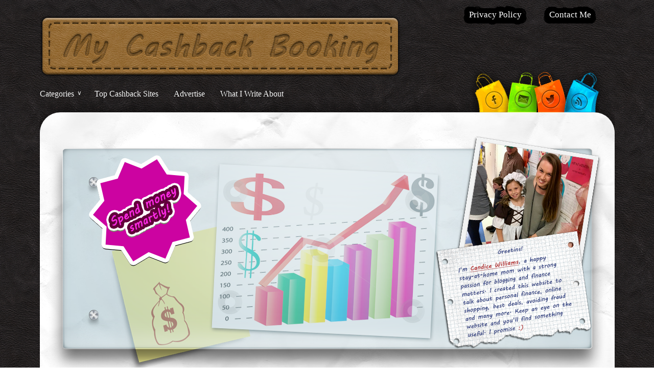

--- FILE ---
content_type: text/html; charset=UTF-8
request_url: https://mycashbackbooking.com/alternatives-to-high-yield-savings-accounts/
body_size: 12442
content:
<!DOCTYPE html>
<html class="no-js" lang="en-US">
<head>
	<meta charset="UTF-8">
	<title>Alternatives To High Yield Savings Accounts - My Cashback Booking</title>
	<!--iOS/android/handheld specific -->	
<link rel="apple-touch-icon" href="apple-touch-icon.png">
<meta name="viewport" content="width=device-width, initial-scale=1.0">
<meta name="apple-mobile-web-app-capable" content="yes">
<meta name="apple-mobile-web-app-status-bar-style" content="black">
	<link rel="stylesheet" type="text/css" media="all" href="https://mycashbackbooking.com/wp-content/themes/cashback-child/style.css" />
	<link rel="pingback" href="https://mycashbackbooking.com/xmlrpc.php" />
			<!--[if lt IE 9]>
	<script src="https://html5shim.googlecode.com/svn/trunk/html5.js"></script>
	<![endif]-->
	<meta name='robots' content='index, follow, max-image-preview:large, max-snippet:-1, max-video-preview:-1' />

	<!-- This site is optimized with the Yoast SEO plugin v26.8 - https://yoast.com/product/yoast-seo-wordpress/ -->
	<meta name="description" content="My Cashback Booking Banking System" />
	<link rel="canonical" href="https://mycashbackbooking.com/alternatives-to-high-yield-savings-accounts/" />
	<meta property="og:locale" content="en_US" />
	<meta property="og:type" content="article" />
	<meta property="og:title" content="Alternatives To High Yield Savings Accounts - My Cashback Booking" />
	<meta property="og:description" content="My Cashback Booking Banking System" />
	<meta property="og:url" content="https://mycashbackbooking.com/alternatives-to-high-yield-savings-accounts/" />
	<meta property="og:site_name" content="My Cashback Booking" />
	<meta property="article:published_time" content="2021-10-09T19:55:01+00:00" />
	<meta property="article:modified_time" content="2021-10-09T19:55:02+00:00" />
	<meta property="og:image" content="https://mycashbackbooking.com/wp-content/uploads/2021/10/pexels-tima-miroshnichenko-6694562-scaled.jpg" />
	<meta property="og:image:width" content="1707" />
	<meta property="og:image:height" content="2560" />
	<meta property="og:image:type" content="image/jpeg" />
	<meta name="author" content="Candice" />
	<meta name="twitter:card" content="summary_large_image" />
	<meta name="twitter:label1" content="Written by" />
	<meta name="twitter:data1" content="Candice" />
	<meta name="twitter:label2" content="Est. reading time" />
	<meta name="twitter:data2" content="3 minutes" />
	<script type="application/ld+json" class="yoast-schema-graph">{"@context":"https://schema.org","@graph":[{"@type":"Article","@id":"https://mycashbackbooking.com/alternatives-to-high-yield-savings-accounts/#article","isPartOf":{"@id":"https://mycashbackbooking.com/alternatives-to-high-yield-savings-accounts/"},"author":{"name":"Candice","@id":"https://mycashbackbooking.com/#/schema/person/f99fc27b634593d7ea2dbbe91b26e183"},"headline":"Alternatives To High Yield Savings Accounts","datePublished":"2021-10-09T19:55:01+00:00","dateModified":"2021-10-09T19:55:02+00:00","mainEntityOfPage":{"@id":"https://mycashbackbooking.com/alternatives-to-high-yield-savings-accounts/"},"wordCount":745,"image":{"@id":"https://mycashbackbooking.com/alternatives-to-high-yield-savings-accounts/#primaryimage"},"thumbnailUrl":"https://mycashbackbooking.com/wp-content/uploads/2021/10/pexels-tima-miroshnichenko-6694562-scaled.jpg","articleSection":["Banking System"],"inLanguage":"en-US"},{"@type":"WebPage","@id":"https://mycashbackbooking.com/alternatives-to-high-yield-savings-accounts/","url":"https://mycashbackbooking.com/alternatives-to-high-yield-savings-accounts/","name":"Alternatives To High Yield Savings Accounts - My Cashback Booking","isPartOf":{"@id":"https://mycashbackbooking.com/#website"},"primaryImageOfPage":{"@id":"https://mycashbackbooking.com/alternatives-to-high-yield-savings-accounts/#primaryimage"},"image":{"@id":"https://mycashbackbooking.com/alternatives-to-high-yield-savings-accounts/#primaryimage"},"thumbnailUrl":"https://mycashbackbooking.com/wp-content/uploads/2021/10/pexels-tima-miroshnichenko-6694562-scaled.jpg","datePublished":"2021-10-09T19:55:01+00:00","dateModified":"2021-10-09T19:55:02+00:00","author":{"@id":"https://mycashbackbooking.com/#/schema/person/f99fc27b634593d7ea2dbbe91b26e183"},"description":"My Cashback Booking Banking System","breadcrumb":{"@id":"https://mycashbackbooking.com/alternatives-to-high-yield-savings-accounts/#breadcrumb"},"inLanguage":"en-US","potentialAction":[{"@type":"ReadAction","target":["https://mycashbackbooking.com/alternatives-to-high-yield-savings-accounts/"]}]},{"@type":"ImageObject","inLanguage":"en-US","@id":"https://mycashbackbooking.com/alternatives-to-high-yield-savings-accounts/#primaryimage","url":"https://mycashbackbooking.com/wp-content/uploads/2021/10/pexels-tima-miroshnichenko-6694562-scaled.jpg","contentUrl":"https://mycashbackbooking.com/wp-content/uploads/2021/10/pexels-tima-miroshnichenko-6694562-scaled.jpg","width":1707,"height":2560},{"@type":"BreadcrumbList","@id":"https://mycashbackbooking.com/alternatives-to-high-yield-savings-accounts/#breadcrumb","itemListElement":[{"@type":"ListItem","position":1,"name":"Home","item":"https://mycashbackbooking.com/"},{"@type":"ListItem","position":2,"name":"Alternatives To High Yield Savings Accounts"}]},{"@type":"WebSite","@id":"https://mycashbackbooking.com/#website","url":"https://mycashbackbooking.com/","name":"My Cashback Booking","description":"A Finance Blog","potentialAction":[{"@type":"SearchAction","target":{"@type":"EntryPoint","urlTemplate":"https://mycashbackbooking.com/?s={search_term_string}"},"query-input":{"@type":"PropertyValueSpecification","valueRequired":true,"valueName":"search_term_string"}}],"inLanguage":"en-US"},{"@type":"Person","@id":"https://mycashbackbooking.com/#/schema/person/f99fc27b634593d7ea2dbbe91b26e183","name":"Candice","image":{"@type":"ImageObject","inLanguage":"en-US","@id":"https://mycashbackbooking.com/#/schema/person/image/","url":"https://secure.gravatar.com/avatar/?s=96&d=mm&r=g","contentUrl":"https://secure.gravatar.com/avatar/?s=96&d=mm&r=g","caption":"Candice"}}]}</script>
	<!-- / Yoast SEO plugin. -->


<link rel='dns-prefetch' href='//ajax.googleapis.com' />
<link rel='dns-prefetch' href='//ws.sharethis.com' />
<link rel="alternate" type="application/rss+xml" title="My Cashback Booking &raquo; Feed" href="https://mycashbackbooking.com/feed/" />
<link rel="alternate" type="application/rss+xml" title="My Cashback Booking &raquo; Comments Feed" href="https://mycashbackbooking.com/comments/feed/" />
<link rel="alternate" title="oEmbed (JSON)" type="application/json+oembed" href="https://mycashbackbooking.com/wp-json/oembed/1.0/embed?url=https%3A%2F%2Fmycashbackbooking.com%2Falternatives-to-high-yield-savings-accounts%2F" />
<link rel="alternate" title="oEmbed (XML)" type="text/xml+oembed" href="https://mycashbackbooking.com/wp-json/oembed/1.0/embed?url=https%3A%2F%2Fmycashbackbooking.com%2Falternatives-to-high-yield-savings-accounts%2F&#038;format=xml" />
<style type="text/css" media="all">
.wpautoterms-footer{background-color:#ffffff;text-align:center;}
.wpautoterms-footer a{color:#000000;font-family:Arial, sans-serif;font-size:14px;}
.wpautoterms-footer .separator{color:#cccccc;font-family:Arial, sans-serif;font-size:14px;}</style>
<style id='wp-img-auto-sizes-contain-inline-css' type='text/css'>
img:is([sizes=auto i],[sizes^="auto," i]){contain-intrinsic-size:3000px 1500px}
/*# sourceURL=wp-img-auto-sizes-contain-inline-css */
</style>
<style id='wp-emoji-styles-inline-css' type='text/css'>

	img.wp-smiley, img.emoji {
		display: inline !important;
		border: none !important;
		box-shadow: none !important;
		height: 1em !important;
		width: 1em !important;
		margin: 0 0.07em !important;
		vertical-align: -0.1em !important;
		background: none !important;
		padding: 0 !important;
	}
/*# sourceURL=wp-emoji-styles-inline-css */
</style>
<style id='wp-block-library-inline-css' type='text/css'>
:root{--wp-block-synced-color:#7a00df;--wp-block-synced-color--rgb:122,0,223;--wp-bound-block-color:var(--wp-block-synced-color);--wp-editor-canvas-background:#ddd;--wp-admin-theme-color:#007cba;--wp-admin-theme-color--rgb:0,124,186;--wp-admin-theme-color-darker-10:#006ba1;--wp-admin-theme-color-darker-10--rgb:0,107,160.5;--wp-admin-theme-color-darker-20:#005a87;--wp-admin-theme-color-darker-20--rgb:0,90,135;--wp-admin-border-width-focus:2px}@media (min-resolution:192dpi){:root{--wp-admin-border-width-focus:1.5px}}.wp-element-button{cursor:pointer}:root .has-very-light-gray-background-color{background-color:#eee}:root .has-very-dark-gray-background-color{background-color:#313131}:root .has-very-light-gray-color{color:#eee}:root .has-very-dark-gray-color{color:#313131}:root .has-vivid-green-cyan-to-vivid-cyan-blue-gradient-background{background:linear-gradient(135deg,#00d084,#0693e3)}:root .has-purple-crush-gradient-background{background:linear-gradient(135deg,#34e2e4,#4721fb 50%,#ab1dfe)}:root .has-hazy-dawn-gradient-background{background:linear-gradient(135deg,#faaca8,#dad0ec)}:root .has-subdued-olive-gradient-background{background:linear-gradient(135deg,#fafae1,#67a671)}:root .has-atomic-cream-gradient-background{background:linear-gradient(135deg,#fdd79a,#004a59)}:root .has-nightshade-gradient-background{background:linear-gradient(135deg,#330968,#31cdcf)}:root .has-midnight-gradient-background{background:linear-gradient(135deg,#020381,#2874fc)}:root{--wp--preset--font-size--normal:16px;--wp--preset--font-size--huge:42px}.has-regular-font-size{font-size:1em}.has-larger-font-size{font-size:2.625em}.has-normal-font-size{font-size:var(--wp--preset--font-size--normal)}.has-huge-font-size{font-size:var(--wp--preset--font-size--huge)}.has-text-align-center{text-align:center}.has-text-align-left{text-align:left}.has-text-align-right{text-align:right}.has-fit-text{white-space:nowrap!important}#end-resizable-editor-section{display:none}.aligncenter{clear:both}.items-justified-left{justify-content:flex-start}.items-justified-center{justify-content:center}.items-justified-right{justify-content:flex-end}.items-justified-space-between{justify-content:space-between}.screen-reader-text{border:0;clip-path:inset(50%);height:1px;margin:-1px;overflow:hidden;padding:0;position:absolute;width:1px;word-wrap:normal!important}.screen-reader-text:focus{background-color:#ddd;clip-path:none;color:#444;display:block;font-size:1em;height:auto;left:5px;line-height:normal;padding:15px 23px 14px;text-decoration:none;top:5px;width:auto;z-index:100000}html :where(.has-border-color){border-style:solid}html :where([style*=border-top-color]){border-top-style:solid}html :where([style*=border-right-color]){border-right-style:solid}html :where([style*=border-bottom-color]){border-bottom-style:solid}html :where([style*=border-left-color]){border-left-style:solid}html :where([style*=border-width]){border-style:solid}html :where([style*=border-top-width]){border-top-style:solid}html :where([style*=border-right-width]){border-right-style:solid}html :where([style*=border-bottom-width]){border-bottom-style:solid}html :where([style*=border-left-width]){border-left-style:solid}html :where(img[class*=wp-image-]){height:auto;max-width:100%}:where(figure){margin:0 0 1em}html :where(.is-position-sticky){--wp-admin--admin-bar--position-offset:var(--wp-admin--admin-bar--height,0px)}@media screen and (max-width:600px){html :where(.is-position-sticky){--wp-admin--admin-bar--position-offset:0px}}

/*# sourceURL=wp-block-library-inline-css */
</style><style id='wp-block-paragraph-inline-css' type='text/css'>
.is-small-text{font-size:.875em}.is-regular-text{font-size:1em}.is-large-text{font-size:2.25em}.is-larger-text{font-size:3em}.has-drop-cap:not(:focus):first-letter{float:left;font-size:8.4em;font-style:normal;font-weight:100;line-height:.68;margin:.05em .1em 0 0;text-transform:uppercase}body.rtl .has-drop-cap:not(:focus):first-letter{float:none;margin-left:.1em}p.has-drop-cap.has-background{overflow:hidden}:root :where(p.has-background){padding:1.25em 2.375em}:where(p.has-text-color:not(.has-link-color)) a{color:inherit}p.has-text-align-left[style*="writing-mode:vertical-lr"],p.has-text-align-right[style*="writing-mode:vertical-rl"]{rotate:180deg}
/*# sourceURL=https://mycashbackbooking.com/wp-includes/blocks/paragraph/style.min.css */
</style>
<style id='global-styles-inline-css' type='text/css'>
:root{--wp--preset--aspect-ratio--square: 1;--wp--preset--aspect-ratio--4-3: 4/3;--wp--preset--aspect-ratio--3-4: 3/4;--wp--preset--aspect-ratio--3-2: 3/2;--wp--preset--aspect-ratio--2-3: 2/3;--wp--preset--aspect-ratio--16-9: 16/9;--wp--preset--aspect-ratio--9-16: 9/16;--wp--preset--color--black: #000000;--wp--preset--color--cyan-bluish-gray: #abb8c3;--wp--preset--color--white: #ffffff;--wp--preset--color--pale-pink: #f78da7;--wp--preset--color--vivid-red: #cf2e2e;--wp--preset--color--luminous-vivid-orange: #ff6900;--wp--preset--color--luminous-vivid-amber: #fcb900;--wp--preset--color--light-green-cyan: #7bdcb5;--wp--preset--color--vivid-green-cyan: #00d084;--wp--preset--color--pale-cyan-blue: #8ed1fc;--wp--preset--color--vivid-cyan-blue: #0693e3;--wp--preset--color--vivid-purple: #9b51e0;--wp--preset--gradient--vivid-cyan-blue-to-vivid-purple: linear-gradient(135deg,rgb(6,147,227) 0%,rgb(155,81,224) 100%);--wp--preset--gradient--light-green-cyan-to-vivid-green-cyan: linear-gradient(135deg,rgb(122,220,180) 0%,rgb(0,208,130) 100%);--wp--preset--gradient--luminous-vivid-amber-to-luminous-vivid-orange: linear-gradient(135deg,rgb(252,185,0) 0%,rgb(255,105,0) 100%);--wp--preset--gradient--luminous-vivid-orange-to-vivid-red: linear-gradient(135deg,rgb(255,105,0) 0%,rgb(207,46,46) 100%);--wp--preset--gradient--very-light-gray-to-cyan-bluish-gray: linear-gradient(135deg,rgb(238,238,238) 0%,rgb(169,184,195) 100%);--wp--preset--gradient--cool-to-warm-spectrum: linear-gradient(135deg,rgb(74,234,220) 0%,rgb(151,120,209) 20%,rgb(207,42,186) 40%,rgb(238,44,130) 60%,rgb(251,105,98) 80%,rgb(254,248,76) 100%);--wp--preset--gradient--blush-light-purple: linear-gradient(135deg,rgb(255,206,236) 0%,rgb(152,150,240) 100%);--wp--preset--gradient--blush-bordeaux: linear-gradient(135deg,rgb(254,205,165) 0%,rgb(254,45,45) 50%,rgb(107,0,62) 100%);--wp--preset--gradient--luminous-dusk: linear-gradient(135deg,rgb(255,203,112) 0%,rgb(199,81,192) 50%,rgb(65,88,208) 100%);--wp--preset--gradient--pale-ocean: linear-gradient(135deg,rgb(255,245,203) 0%,rgb(182,227,212) 50%,rgb(51,167,181) 100%);--wp--preset--gradient--electric-grass: linear-gradient(135deg,rgb(202,248,128) 0%,rgb(113,206,126) 100%);--wp--preset--gradient--midnight: linear-gradient(135deg,rgb(2,3,129) 0%,rgb(40,116,252) 100%);--wp--preset--font-size--small: 13px;--wp--preset--font-size--medium: 20px;--wp--preset--font-size--large: 36px;--wp--preset--font-size--x-large: 42px;--wp--preset--spacing--20: 0.44rem;--wp--preset--spacing--30: 0.67rem;--wp--preset--spacing--40: 1rem;--wp--preset--spacing--50: 1.5rem;--wp--preset--spacing--60: 2.25rem;--wp--preset--spacing--70: 3.38rem;--wp--preset--spacing--80: 5.06rem;--wp--preset--shadow--natural: 6px 6px 9px rgba(0, 0, 0, 0.2);--wp--preset--shadow--deep: 12px 12px 50px rgba(0, 0, 0, 0.4);--wp--preset--shadow--sharp: 6px 6px 0px rgba(0, 0, 0, 0.2);--wp--preset--shadow--outlined: 6px 6px 0px -3px rgb(255, 255, 255), 6px 6px rgb(0, 0, 0);--wp--preset--shadow--crisp: 6px 6px 0px rgb(0, 0, 0);}:where(.is-layout-flex){gap: 0.5em;}:where(.is-layout-grid){gap: 0.5em;}body .is-layout-flex{display: flex;}.is-layout-flex{flex-wrap: wrap;align-items: center;}.is-layout-flex > :is(*, div){margin: 0;}body .is-layout-grid{display: grid;}.is-layout-grid > :is(*, div){margin: 0;}:where(.wp-block-columns.is-layout-flex){gap: 2em;}:where(.wp-block-columns.is-layout-grid){gap: 2em;}:where(.wp-block-post-template.is-layout-flex){gap: 1.25em;}:where(.wp-block-post-template.is-layout-grid){gap: 1.25em;}.has-black-color{color: var(--wp--preset--color--black) !important;}.has-cyan-bluish-gray-color{color: var(--wp--preset--color--cyan-bluish-gray) !important;}.has-white-color{color: var(--wp--preset--color--white) !important;}.has-pale-pink-color{color: var(--wp--preset--color--pale-pink) !important;}.has-vivid-red-color{color: var(--wp--preset--color--vivid-red) !important;}.has-luminous-vivid-orange-color{color: var(--wp--preset--color--luminous-vivid-orange) !important;}.has-luminous-vivid-amber-color{color: var(--wp--preset--color--luminous-vivid-amber) !important;}.has-light-green-cyan-color{color: var(--wp--preset--color--light-green-cyan) !important;}.has-vivid-green-cyan-color{color: var(--wp--preset--color--vivid-green-cyan) !important;}.has-pale-cyan-blue-color{color: var(--wp--preset--color--pale-cyan-blue) !important;}.has-vivid-cyan-blue-color{color: var(--wp--preset--color--vivid-cyan-blue) !important;}.has-vivid-purple-color{color: var(--wp--preset--color--vivid-purple) !important;}.has-black-background-color{background-color: var(--wp--preset--color--black) !important;}.has-cyan-bluish-gray-background-color{background-color: var(--wp--preset--color--cyan-bluish-gray) !important;}.has-white-background-color{background-color: var(--wp--preset--color--white) !important;}.has-pale-pink-background-color{background-color: var(--wp--preset--color--pale-pink) !important;}.has-vivid-red-background-color{background-color: var(--wp--preset--color--vivid-red) !important;}.has-luminous-vivid-orange-background-color{background-color: var(--wp--preset--color--luminous-vivid-orange) !important;}.has-luminous-vivid-amber-background-color{background-color: var(--wp--preset--color--luminous-vivid-amber) !important;}.has-light-green-cyan-background-color{background-color: var(--wp--preset--color--light-green-cyan) !important;}.has-vivid-green-cyan-background-color{background-color: var(--wp--preset--color--vivid-green-cyan) !important;}.has-pale-cyan-blue-background-color{background-color: var(--wp--preset--color--pale-cyan-blue) !important;}.has-vivid-cyan-blue-background-color{background-color: var(--wp--preset--color--vivid-cyan-blue) !important;}.has-vivid-purple-background-color{background-color: var(--wp--preset--color--vivid-purple) !important;}.has-black-border-color{border-color: var(--wp--preset--color--black) !important;}.has-cyan-bluish-gray-border-color{border-color: var(--wp--preset--color--cyan-bluish-gray) !important;}.has-white-border-color{border-color: var(--wp--preset--color--white) !important;}.has-pale-pink-border-color{border-color: var(--wp--preset--color--pale-pink) !important;}.has-vivid-red-border-color{border-color: var(--wp--preset--color--vivid-red) !important;}.has-luminous-vivid-orange-border-color{border-color: var(--wp--preset--color--luminous-vivid-orange) !important;}.has-luminous-vivid-amber-border-color{border-color: var(--wp--preset--color--luminous-vivid-amber) !important;}.has-light-green-cyan-border-color{border-color: var(--wp--preset--color--light-green-cyan) !important;}.has-vivid-green-cyan-border-color{border-color: var(--wp--preset--color--vivid-green-cyan) !important;}.has-pale-cyan-blue-border-color{border-color: var(--wp--preset--color--pale-cyan-blue) !important;}.has-vivid-cyan-blue-border-color{border-color: var(--wp--preset--color--vivid-cyan-blue) !important;}.has-vivid-purple-border-color{border-color: var(--wp--preset--color--vivid-purple) !important;}.has-vivid-cyan-blue-to-vivid-purple-gradient-background{background: var(--wp--preset--gradient--vivid-cyan-blue-to-vivid-purple) !important;}.has-light-green-cyan-to-vivid-green-cyan-gradient-background{background: var(--wp--preset--gradient--light-green-cyan-to-vivid-green-cyan) !important;}.has-luminous-vivid-amber-to-luminous-vivid-orange-gradient-background{background: var(--wp--preset--gradient--luminous-vivid-amber-to-luminous-vivid-orange) !important;}.has-luminous-vivid-orange-to-vivid-red-gradient-background{background: var(--wp--preset--gradient--luminous-vivid-orange-to-vivid-red) !important;}.has-very-light-gray-to-cyan-bluish-gray-gradient-background{background: var(--wp--preset--gradient--very-light-gray-to-cyan-bluish-gray) !important;}.has-cool-to-warm-spectrum-gradient-background{background: var(--wp--preset--gradient--cool-to-warm-spectrum) !important;}.has-blush-light-purple-gradient-background{background: var(--wp--preset--gradient--blush-light-purple) !important;}.has-blush-bordeaux-gradient-background{background: var(--wp--preset--gradient--blush-bordeaux) !important;}.has-luminous-dusk-gradient-background{background: var(--wp--preset--gradient--luminous-dusk) !important;}.has-pale-ocean-gradient-background{background: var(--wp--preset--gradient--pale-ocean) !important;}.has-electric-grass-gradient-background{background: var(--wp--preset--gradient--electric-grass) !important;}.has-midnight-gradient-background{background: var(--wp--preset--gradient--midnight) !important;}.has-small-font-size{font-size: var(--wp--preset--font-size--small) !important;}.has-medium-font-size{font-size: var(--wp--preset--font-size--medium) !important;}.has-large-font-size{font-size: var(--wp--preset--font-size--large) !important;}.has-x-large-font-size{font-size: var(--wp--preset--font-size--x-large) !important;}
/*# sourceURL=global-styles-inline-css */
</style>

<style id='classic-theme-styles-inline-css' type='text/css'>
/*! This file is auto-generated */
.wp-block-button__link{color:#fff;background-color:#32373c;border-radius:9999px;box-shadow:none;text-decoration:none;padding:calc(.667em + 2px) calc(1.333em + 2px);font-size:1.125em}.wp-block-file__button{background:#32373c;color:#fff;text-decoration:none}
/*# sourceURL=/wp-includes/css/classic-themes.min.css */
</style>
<link rel='stylesheet' id='wpautoterms_css-css' href='https://mycashbackbooking.com/wp-content/plugins/auto-terms-of-service-and-privacy-policy/css/wpautoterms.css?ver=6.9' type='text/css' media='all' />
<link rel='stylesheet' id='contact-form-7-css' href='https://mycashbackbooking.com/wp-content/plugins/contact-form-7/includes/css/styles.css?ver=6.1.4' type='text/css' media='all' />
<link rel='stylesheet' id='ctf_styles-css' href='https://mycashbackbooking.com/wp-content/plugins/custom-twitter-feeds/css/ctf-styles.min.css?ver=2.3.1' type='text/css' media='all' />
<script type="text/javascript" src="//ajax.googleapis.com/ajax/libs/jquery/3.1.0/jquery.min.js?ver=3.1.0" id="jquery-js"></script>
<script type="text/javascript" src="https://mycashbackbooking.com/wp-includes/js/dist/dom-ready.min.js?ver=f77871ff7694fffea381" id="wp-dom-ready-js"></script>
<script type="text/javascript" src="https://mycashbackbooking.com/wp-content/plugins/auto-terms-of-service-and-privacy-policy/js/base.js?ver=2.5.1" id="wpautoterms_base-js"></script>
<script id='st_insights_js' type="text/javascript" src="https://ws.sharethis.com/button/st_insights.js?publisher=4d48b7c5-0ae3-43d4-bfbe-3ff8c17a8ae6&amp;product=simpleshare&amp;ver=8.5.0" id="ssba-sharethis-js"></script>
<script type="text/javascript" src="//ajax.googleapis.com/ajax/libs/jqueryui/1.9.2/jquery-ui.min.js?ver=1.8.16" id="jquery-ui-js"></script>
<script type="text/javascript" src="https://mycashbackbooking.com/wp-content/themes/cashback/js/modernizr.min.js?ver=6.9" id="modernizr-js"></script>
<script type="text/javascript" src="https://mycashbackbooking.com/wp-content/themes/cashback/js/customscript.js?ver=6.9" id="customscript-js"></script>
<link rel="https://api.w.org/" href="https://mycashbackbooking.com/wp-json/" /><link rel="alternate" title="JSON" type="application/json" href="https://mycashbackbooking.com/wp-json/wp/v2/posts/390" /><link rel="EditURI" type="application/rsd+xml" title="RSD" href="https://mycashbackbooking.com/xmlrpc.php?rsd" />
<!--Theme by MyThemeShop.com-->
<link rel='shortlink' href='https://mycashbackbooking.com/?p=390' />
<link rel="icon" href="https://mycashbackbooking.com/wp-content/uploads/2017/03/Favicon.jpg" sizes="32x32" />
<link rel="icon" href="https://mycashbackbooking.com/wp-content/uploads/2017/03/Favicon.jpg" sizes="192x192" />
<link rel="apple-touch-icon" href="https://mycashbackbooking.com/wp-content/uploads/2017/03/Favicon.jpg" />
<meta name="msapplication-TileImage" content="https://mycashbackbooking.com/wp-content/uploads/2017/03/Favicon.jpg" />
		<style type="text/css" id="wp-custom-css">
			div.wpcf7-response-output {
    font-size: 14px;
    text-align: center;
    background: transparent;
    color: #555555;
    margin-top: 0px !important;
    font-family: 'Roboto', sans-serif;
    font-weight: 500;
    line-height: normal;
    text-shadow: none;
}

div.wpcf7-response-output {
    margin: 0 !important; */
    font-size: 12px;
    text-align: center;
}		</style>
			<style type="text/css">
body {background-color:#ffffff;}
#searchform input[type="submit"], .current-menu-item, .current_page_item, .tagcloud a:hover, .currenttext, .pagination a:hover {background-color:#4d310e; }
.single_post a, a:hover, .title a:hover, .textwidget a, #commentform a, a,.rthumb_text:hover,.post_date,.breaking_title, #navigation ul ul a:hover, .sidebar.c-4-12 a:hover {color:#4d310e; }
.reply a:hover,#commentform input#submit:hover, #cancel-comment-reply-link:hover{border:1px solid #4d310e; background-color:#4d310e;}
</style>
<link rel="stylesheet" href="https://mycashbackbooking.com/wp-content/themes/cashback/css/font-awesome.min.css">
<link href="https://fonts.googleapis.com/css?family=Roboto:100,100i,300,400,500,700,900" rel="stylesheet"> 

<link rel='stylesheet' id='simple-share-buttons-adder-ssba-css' href='https://mycashbackbooking.com/wp-content/plugins/simple-share-buttons-adder/css/ssba.css?ver=1671127006' type='text/css' media='all' />
<style id='simple-share-buttons-adder-ssba-inline-css' type='text/css'>
	.ssba {
									
									
									
									
								}
								.ssba img
								{
									width: 32px !important;
									padding: 5px;
									border:  0;
									box-shadow: none !important;
									display: inline !important;
									vertical-align: middle;
									box-sizing: unset;
								}

								.ssba-classic-2 .ssbp-text {
									display: none!important;
								}

								.ssba .fb-save
								{
								padding: 5px;
								line-height: 27px; }
								.ssba, .ssba a
								{
									text-decoration:none;
									background: none;
									font-family: Indie Flower;
									font-size: 20px;
									
									font-weight: bold;
								}
								

			   #ssba-bar-2 .ssbp-bar-list {
					max-width: 48px !important;;
			   }
			   #ssba-bar-2 .ssbp-bar-list li a {height: 48px !important; width: 48px !important; 
				}
				#ssba-bar-2 .ssbp-bar-list li a:hover {
				}

				#ssba-bar-2 .ssbp-bar-list li a svg,
				 #ssba-bar-2 .ssbp-bar-list li a svg path, .ssbp-bar-list li a.ssbp-surfingbird span:not(.color-icon) svg polygon {line-height: 48px !important;; font-size: 18px;}
				#ssba-bar-2 .ssbp-bar-list li a:hover svg,
				 #ssba-bar-2 .ssbp-bar-list li a:hover svg path, .ssbp-bar-list li a.ssbp-surfingbird span:not(.color-icon) svg polygon {}
				#ssba-bar-2 .ssbp-bar-list li {
				margin: 0px 0!important;
				}@media only screen and ( max-width: 750px ) {
				#ssba-bar-2 {
				display: block;
				}
			}
/*# sourceURL=simple-share-buttons-adder-ssba-inline-css */
</style>
</head>
<body data-rsssl=1 id ="blog" class="wp-singular post-template-default single single-post postid-390 single-format-standard wp-theme-cashback wp-child-theme-cashback-child main cat-12-id">
	<header class="main-header">
		<div class="container">
			<div id="header">
				<div class="header-inner">

								<h1 id="logo">
									<a href="https://mycashbackbooking.com"><img src="https://mycashbackbooking.com/wp-content/themes/cashback/images/logo.png" alt="My Cashback Booking"></a>
								</h1><!-- END #logo -->
								

								<div class="widget-header">
									<div class="banner">			<div class="textwidget"><div id="top_link">
<a href="https://mycashbackbooking.com/privacy-policy/">Privacy Policy</a>
<a href="https://mycashbackbooking.com/contact-me/">Contact Me</a>
</div></div>
		</div><div class="banner">			<div class="textwidget"><div class="top_socials"><a id="fb" href="https://www.facebook.com/My-Cashback-Booking-1883818441889603/"></a><a id="mail" href="mailto:candice@mycashbackbooking.com"></a><a id="tw" href="https://twitter.com/mycshbckbooking"></a><a id="rss" href="/feed/"></a></div>
</div>
		</div>								</div>
					
					
					<div class="secondary-navigation">
				<nav id="navigation" >
											<ul id="menu-top" class="menu"><li id="menu-item-149" class="menu-item menu-item-type-custom menu-item-object-custom menu-item-has-children menu-item-149"><a href="#">Categories</a>
<ul class="sub-menu">
	<li id="menu-item-150" class="menu-item menu-item-type-taxonomy menu-item-object-category current-post-ancestor current-menu-parent current-post-parent menu-item-150"><a href="https://mycashbackbooking.com/category/banking-system/">Banking System</a></li>
	<li id="menu-item-151" class="menu-item menu-item-type-taxonomy menu-item-object-category menu-item-151"><a href="https://mycashbackbooking.com/category/banking-system/credits-and-loans/">Credits and Loans</a></li>
	<li id="menu-item-152" class="menu-item menu-item-type-taxonomy menu-item-object-category menu-item-152"><a href="https://mycashbackbooking.com/category/banking-system/credits-and-loans/mortgage/">Mortgage</a></li>
	<li id="menu-item-153" class="menu-item menu-item-type-taxonomy menu-item-object-category menu-item-153"><a href="https://mycashbackbooking.com/category/blogging/">Blogging</a></li>
	<li id="menu-item-154" class="menu-item menu-item-type-taxonomy menu-item-object-category menu-item-154"><a href="https://mycashbackbooking.com/category/insurance/">Insurance</a></li>
	<li id="menu-item-155" class="menu-item menu-item-type-taxonomy menu-item-object-category menu-item-155"><a href="https://mycashbackbooking.com/category/financial-news/">Financial News</a></li>
	<li id="menu-item-156" class="menu-item menu-item-type-taxonomy menu-item-object-category menu-item-156"><a href="https://mycashbackbooking.com/category/shopping-tips/">Shopping Tips</a></li>
	<li id="menu-item-157" class="menu-item menu-item-type-taxonomy menu-item-object-category menu-item-157"><a href="https://mycashbackbooking.com/category/shopping-tips/online-shopping/">Online Shopping</a></li>
	<li id="menu-item-158" class="menu-item menu-item-type-taxonomy menu-item-object-category menu-item-158"><a href="https://mycashbackbooking.com/category/making-money/">Making Money</a></li>
	<li id="menu-item-159" class="menu-item menu-item-type-taxonomy menu-item-object-category menu-item-159"><a href="https://mycashbackbooking.com/category/running-a-business/">Running a Business</a></li>
</ul>
</li>
<li id="menu-item-160" class="menu-item menu-item-type-post_type menu-item-object-page menu-item-160"><a href="https://mycashbackbooking.com/top-cashback-sites/">Top Cashback Sites</a></li>
<li id="menu-item-162" class="menu-item menu-item-type-post_type menu-item-object-page menu-item-162"><a href="https://mycashbackbooking.com/advertise/">Advertise</a></li>
<li id="menu-item-163" class="menu-item menu-item-type-post_type menu-item-object-page menu-item-163"><a href="https://mycashbackbooking.com/what-i-write-about/">What I Write About</a></li>
</ul>									</nav>
				
			</div>
					
					
					
                </div>           
			</div><!--#header-->
            

						
			
			
			
		</div><!--.container-->        
	</header>
	

	
	
	<div class="main-container"><div id="page">
<div id="banner"><img src="https://mycashbackbooking.com/wp-content/themes/cashback/images/banner.png"></div>
	<div class="content">
		<article class="article">
			<div id="content_box" >
									<div id="post-390" class="g post2 post-390 post type-post status-publish format-standard has-post-thumbnail hentry category-banking-system cat-12-id has_thumb">
						<div class="post2 excerpt">
							<header>

							
							<h2 class="title2">
								Alternatives To High Yield Savings Accounts							</h2>
							
						<div id="post_info2">
						Oct, 09&nbsp;&nbsp;&nbsp;-&nbsp;&nbsp;&nbsp;<a href="https://mycashbackbooking.com/alternatives-to-high-yield-savings-accounts/#respond">No Comments</a>&nbsp;&nbsp;&nbsp;-&nbsp;&nbsp;&nbsp;<a rel="nofollow" href="https://mycashbackbooking.com/author/wpadmin/" title="Posts by Candice" rel="author">Candice</a>			
						</div>
							
							
							
							<a href="https://mycashbackbooking.com/alternatives-to-high-yield-savings-accounts/" title="Alternatives To High Yield Savings Accounts" rel="nofollow" id="featured-thumbnail">
								 
									<div class="featured-thumbnail2"><img width="770" height="380" src="https://mycashbackbooking.com/wp-content/uploads/2021/10/pexels-tima-miroshnichenko-6694562-770x380.jpg" class="attachment-singlepost size-singlepost wp-post-image" alt="" title="" decoding="async" fetchpriority="high" /></div>															</a>
						
							</header><!--.headline_area-->
							
							<!-- Simple Share Buttons Adder (8.5.0) simplesharebuttons.com --><div class="ssba-classic-2 ssba ssbp-wrap alignleft ssbp--theme-1"><div style="text-align:center"><a data-site="facebook" class="ssba_facebook_share ssba_share_link" href="https://www.facebook.com/sharer.php?t=Alternatives To High Yield Savings Accounts&u=https://mycashbackbooking.com/alternatives-to-high-yield-savings-accounts/"  target=_blank  style="color:; background-color: ; height: 48px; width: 48px; " ><img src="https://mycashbackbooking.com/wp-content/plugins/simple-share-buttons-adder/buttons/somacro/facebook.png" style="width: 32px;" title="facebook" class="ssba ssba-img" alt="Share on facebook" /><div title="Facebook" class="ssbp-text">Facebook</div></a><a data-site="google" class="ssba_google_share ssba_share_link" href=""  target=_blank  style="color:; background-color: ; height: 48px; width: 48px; " ><img src="https://mycashbackbooking.com/wp-content/plugins/simple-share-buttons-adder/buttons/somacro/google.png" style="width: 32px;" title="google" class="ssba ssba-img" alt="Share on google" /><div title="Google" class="ssbp-text">Google</div></a><a data-site="linkedin" class="ssba_linkedin_share ssba_share_link" href="https://www.linkedin.com/shareArticle?title=Alternatives To High Yield Savings Accounts&url=https://mycashbackbooking.com/alternatives-to-high-yield-savings-accounts/"  target=_blank  style="color:; background-color: ; height: 48px; width: 48px; " ><img src="https://mycashbackbooking.com/wp-content/plugins/simple-share-buttons-adder/buttons/somacro/linkedin.png" style="width: 32px;" title="linkedin" class="ssba ssba-img" alt="Share on linkedin" /><div title="Linkedin" class="ssbp-text">Linkedin</div></a><a data-site="pinterest" class="ssba_pinterest_share ssba_share_link" href="https://pinterest.com/pin/create/button/?description=Alternatives To High Yield Savings Accounts&media=&url=https://mycashbackbooking.com/alternatives-to-high-yield-savings-accounts/"  target=_blank  style="color:; background-color: ; height: 48px; width: 48px; " ><img src="https://mycashbackbooking.com/wp-content/plugins/simple-share-buttons-adder/buttons/somacro/pinterest.png" style="width: 32px;" title="pinterest" class="ssba ssba-img" alt="Share on pinterest" /><div title="Pinterest" class="ssbp-text">Pinterest</div></a><a data-site="twitter" class="ssba_twitter_share ssba_share_link" href="https://twitter.com/intent/tweet?text=Alternatives To High Yield Savings Accounts&url=https://mycashbackbooking.com/alternatives-to-high-yield-savings-accounts/&via="  target=_blank  style="color:; background-color: ; height: 48px; width: 48px; " ><img src="https://mycashbackbooking.com/wp-content/plugins/simple-share-buttons-adder/buttons/somacro/twitter.png" style="width: 32px;" title="twitter" class="ssba ssba-img" alt="Share on twitter" /><div title="Twitter" class="ssbp-text">Twitter</div></a><a data-site="tumblr" class="ssba_tumblr_share ssba_share_link" href="https://www.tumblr.com/share?t=Alternatives To High Yield Savings Accounts&u=https://mycashbackbooking.com/alternatives-to-high-yield-savings-accounts/&v=3"  target=_blank  style="color:; background-color: ; height: 48px; width: 48px; " ><img src="https://mycashbackbooking.com/wp-content/plugins/simple-share-buttons-adder/buttons/somacro/tumblr.png" style="width: 32px;" title="tumblr" class="ssba ssba-img" alt="Share on tumblr" /><div title="Tumblr" class="ssbp-text">Tumblr</div></a></div></div>							<div class="post-content2 image-caption-format-1">
								
<p>The average high yield savings account pays a mere 0.06% annual percentage yield ( APY). Many of our country&#8217;s largest banks pay much less than that. Are you sick of earning only a return around that figure? Consider making an easy switch to a high yield savings account and you will find rates of up to seven times more interest at some well-known online banks. The catch is that you need to have the wherewithal to weather the storm of ups and downs in the banking industry during the financial boom and the economic slump.</p>



<p>One option is called interest rate linked transfers, also called interest rate swap. If you are considering making such an investment, be sure to read through the terms. These types of transfers occur when you take out a higher than normal loan against your high yield savings account and then immediately take out another loan with a lower than normal interest rate. It sounds too good to be true but it is in fact a very popular move amongst investors during the current interest rate uncertainties. You can use this strategy for anything from home improvements to major expenditures like buying a car. What you should remember is that your original loan may be due for renewal soon and if you want to keep your interest rate on your original account lowered, this may not be the way to go.</p>



<p>While exploring alternatives to high yield savings accounts, it is essential to consider options that not only provide a competitive interest rate but also align with your values, particularly when it comes to environmental sustainability. Multiple organizations these days offer solutions and initiatives that while helping you financially, also work towards improving the future of our world. For example, the savings account initiative at <a href="https://www.joinatmos.com/nonprofit-savings-account">https://www.joinatmos.com/nonprofit-savings-account</a>, is one of the initiatives  dedicated to investing in clean energy projects for a more sustainable future.</p>



<p>Another option available to you is called conversion of high-yield savings accounts to low-interest bearing investments. This takes place when banks transfer the balances of high-yield savings accounts to low-interest bearing accounts in order to help them keep operating within their regulated funds and loan programs. However, there are instances where the bank may convert your account without your permission or notice. Banks rarely announce these conversions.</p>



<p>An easy way to convert your high-yield savings accounts to low-risk investments is called rollover. One of the types is palladium rollover, where your savings are converted into the form of physical palladium. This method could assist in avoiding any major loss due to a recession in the economy. In most cases, people tend to roll over their 401(k) to palladium (click <a href="https://www.focusontheuser.org/retirement/401k/palladium-401k-rollover/">rollover 401(k) to palladium</a> to learn more) so that their retirement funds are safe and secure. In other types of a rollover, the banks will first send you a notice that they have made a change to your account. In many cases, you will have up to three weeks to make alternative arrangements. If you have not taken advantage of the opportunity, the bank will close your account and close your checking account as well. You will have to start the process all over again with a new bank if you want to open an emergency fund.</p>



<p>High yield online savings accounts can be closed with little notice provided you do not cancel the automatic transfer process. This also applies to most traditional high-yield savings accounts. If you close the account, it cannot be reactivated until the next calendar year. If you close the account and then reconnect the account, you cannot access any funds until six months after the reconnection. If you are trying to reestablish a High Yield Savings Account, it is possible that the high-yield savings programs you had access to are discontinued. Be sure to check with the Synchrony Bank or other institutions you had accounts with before making plans to open a High Yield Savings Account.</p>



<p>Another option for withdrawing money from High Yield Savings Accounts is by using debit cards and/or direct debits. Some banks may allow non-wire transfers. Be sure to read the terms and conditions of the institution before making any non-wire transfers. Also, remember that due to the high interest rates, you will incur fees on all non-wire transfers. As long as you understand the fees involved, you will be able to plan your budget around High Yield Savings Account withdrawals.</p>



							</div>
							
						</div><!--.post-content box mark-links-->


					</div><!--.g post-->

							</div>
		</article>
		<aside class="sidebar c-4-12">
	<div id="sidebars" class="g">
		<div class="sidebar">
			<ul class="sidebar_list">
				<li class="widget widget-sidebar"><h3>Search</h3><form method="get" id="searchform" class="search-form" action="https://mycashbackbooking.com" _lpchecked="1">
	<fieldset>
		<input type="text" name="s" id="s" value="Search the site" onblur="if (this.value == '') {this.value = 'Search the site';}" onfocus="if (this.value == 'Search the site') {this.value = '';}" > 

	</fieldset>
</form></li><li class="widget_text widget widget-sidebar"><h3>Facebook Feed</h3><div class="textwidget custom-html-widget"><iframe src="https://www.facebook.com/plugins/page.php?href=https%3A%2F%2Fwww.facebook.com%2FMy-Cashback-Booking-325722681572759%2F&tabs=timeline&width=340&height=500&small_header=false&adapt_container_width=true&hide_cover=false&show_facepile=true&appId=1820558928226439" width="340" height="500" style="border:none;overflow:hidden" scrolling="no" frameborder="0" allowtransparency="true" allow="encrypted-media"></iframe></div></li><li class="widget widget-sidebar"><h3>Twitter Feed</h3>			<div class="textwidget"><div style="margin: 20px 0;">
<!-- Custom Twitter Feeds by Smash Balloon -->
<div id="ctf" class=" ctf ctf-type-usertimeline ctf-rebranded ctf-feed-1  ctf-styles ctf-list ctf-regular-style"   data-ctfshortcode="{&quot;feed&quot;:1}"   data-ctfdisablelinks="false" data-ctflinktextcolor="#" data-header-size="small" data-feedid="1" data-postid="390"  data-feed="1" data-ctfintents="1"  data-ctfneeded="4">
            <div id="ctf" class="ctf">
            <div class="ctf-error">
                <div class="ctf-error-user">
					Twitter feed is not available at the moment.                </div>
            </div>
        </div>
		    <div class="ctf-tweets">
   		    </div>
    
</div>
</div>
</div>
		</li><li class="widget widget-sidebar"><div class="ad-300"><a href="https://mycashbackbooking.com/advertise/"><img src="https://mycashbackbooking.com/wp-content/themes/cashback/images/banner_space.png" width="343"  alt="" /></a></div></li>			</ul>
		</div>
	</div><!--sidebars-->
</aside>	</div><!--#page-->
</div><!--.container-->
</div>




	<footer>

<div class="widget-footer">
												<div class="textwidget"><div class="bottom_socials">
<a href="#" id="fb"></a>
<a href="#" id="mail"></a>
<a href="#" id="tw"></a>
<a href="#" id="rss"></a>
</div>

</div>
										</div>
            <div class="copyrights">
		<div id="copy_bg"></div>
			</div>

	</footer><!--footer-->
</div><!--.main-container-->	
<!--Twitter Button Script------>
<script>!function(d,s,id){var js,fjs=d.getElementsByTagName(s)[0];if(!d.getElementById(id)){js=d.createElement(s);js.id=id;js.src="//platform.twitter.com/widgets.js";fjs.parentNode.insertBefore(js,fjs);}}(document,"script","twitter-wjs");</script>
<script type="text/javascript">
  (function() {
    var po = document.createElement('script'); po.type = 'text/javascript'; po.async = true;
    po.src = 'https://apis.google.com/js/plusone.js';
    var s = document.getElementsByTagName('script')[0]; s.parentNode.insertBefore(po, s);
  })();
</script>
<!--Facebook Like Button Script------>
<script>(function(d, s, id) {
  var js, fjs = d.getElementsByTagName(s)[0];
  if (d.getElementById(id)) return;
  js = d.createElement(s); js.id = id;
  js.src = "//connect.facebook.net/en_US/all.js#xfbml=1&appId=136911316406581";
  fjs.parentNode.insertBefore(js, fjs);
}(document, 'script', 'facebook-jssdk'));</script>
<script type="text/javascript">
jQuery(document).ready(function(e) {
	(function($){
		$('.ad-300').parent('li').addClass('add_300_cont');
		$('.widget-sidebar h3').append('<span class="title_box"></span>');
		//$('.sf-sub-indicator').text(">>");
	}(jQuery));
});
</script>
<!--start footer code-->
<!--end footer code-->
<script type="speculationrules">
{"prefetch":[{"source":"document","where":{"and":[{"href_matches":"/*"},{"not":{"href_matches":["/wp-*.php","/wp-admin/*","/wp-content/uploads/*","/wp-content/*","/wp-content/plugins/*","/wp-content/themes/cashback-child/*","/wp-content/themes/cashback/*","/*\\?(.+)"]}},{"not":{"selector_matches":"a[rel~=\"nofollow\"]"}},{"not":{"selector_matches":".no-prefetch, .no-prefetch a"}}]},"eagerness":"conservative"}]}
</script>
<style type="text/css" data-ctf-style="1">.ctf-feed-1.ctf-regular-style .ctf-item, .ctf-feed-1 .ctf-header{border-bottom:1px solid #ddd!important;}</style><script type="text/javascript" src="https://mycashbackbooking.com/wp-includes/js/comment-reply.min.js?ver=6.9" id="comment-reply-js" async="async" data-wp-strategy="async" fetchpriority="low"></script>
<script type="text/javascript" src="https://mycashbackbooking.com/wp-includes/js/dist/hooks.min.js?ver=dd5603f07f9220ed27f1" id="wp-hooks-js"></script>
<script type="text/javascript" src="https://mycashbackbooking.com/wp-includes/js/dist/i18n.min.js?ver=c26c3dc7bed366793375" id="wp-i18n-js"></script>
<script type="text/javascript" id="wp-i18n-js-after">
/* <![CDATA[ */
wp.i18n.setLocaleData( { 'text direction\u0004ltr': [ 'ltr' ] } );
//# sourceURL=wp-i18n-js-after
/* ]]> */
</script>
<script type="text/javascript" src="https://mycashbackbooking.com/wp-content/plugins/contact-form-7/includes/swv/js/index.js?ver=6.1.4" id="swv-js"></script>
<script type="text/javascript" id="contact-form-7-js-before">
/* <![CDATA[ */
var wpcf7 = {
    "api": {
        "root": "https:\/\/mycashbackbooking.com\/wp-json\/",
        "namespace": "contact-form-7\/v1"
    }
};
//# sourceURL=contact-form-7-js-before
/* ]]> */
</script>
<script type="text/javascript" src="https://mycashbackbooking.com/wp-content/plugins/contact-form-7/includes/js/index.js?ver=6.1.4" id="contact-form-7-js"></script>
<script type="text/javascript" src="https://mycashbackbooking.com/wp-content/plugins/simple-share-buttons-adder/js/ssba.js?ver=1671127006" id="simple-share-buttons-adder-ssba-js"></script>
<script type="text/javascript" id="simple-share-buttons-adder-ssba-js-after">
/* <![CDATA[ */
Main.boot( [] );
//# sourceURL=simple-share-buttons-adder-ssba-js-after
/* ]]> */
</script>
<script type="text/javascript" id="ctf_scripts-js-extra">
/* <![CDATA[ */
var ctf = {"ajax_url":"https://mycashbackbooking.com/wp-admin/admin-ajax.php"};
//# sourceURL=ctf_scripts-js-extra
/* ]]> */
</script>
<script type="text/javascript" src="https://mycashbackbooking.com/wp-content/plugins/custom-twitter-feeds/js/ctf-scripts.min.js?ver=2.3.1" id="ctf_scripts-js"></script>
<script id="wp-emoji-settings" type="application/json">
{"baseUrl":"https://s.w.org/images/core/emoji/17.0.2/72x72/","ext":".png","svgUrl":"https://s.w.org/images/core/emoji/17.0.2/svg/","svgExt":".svg","source":{"concatemoji":"https://mycashbackbooking.com/wp-includes/js/wp-emoji-release.min.js?ver=6.9"}}
</script>
<script type="module">
/* <![CDATA[ */
/*! This file is auto-generated */
const a=JSON.parse(document.getElementById("wp-emoji-settings").textContent),o=(window._wpemojiSettings=a,"wpEmojiSettingsSupports"),s=["flag","emoji"];function i(e){try{var t={supportTests:e,timestamp:(new Date).valueOf()};sessionStorage.setItem(o,JSON.stringify(t))}catch(e){}}function c(e,t,n){e.clearRect(0,0,e.canvas.width,e.canvas.height),e.fillText(t,0,0);t=new Uint32Array(e.getImageData(0,0,e.canvas.width,e.canvas.height).data);e.clearRect(0,0,e.canvas.width,e.canvas.height),e.fillText(n,0,0);const a=new Uint32Array(e.getImageData(0,0,e.canvas.width,e.canvas.height).data);return t.every((e,t)=>e===a[t])}function p(e,t){e.clearRect(0,0,e.canvas.width,e.canvas.height),e.fillText(t,0,0);var n=e.getImageData(16,16,1,1);for(let e=0;e<n.data.length;e++)if(0!==n.data[e])return!1;return!0}function u(e,t,n,a){switch(t){case"flag":return n(e,"\ud83c\udff3\ufe0f\u200d\u26a7\ufe0f","\ud83c\udff3\ufe0f\u200b\u26a7\ufe0f")?!1:!n(e,"\ud83c\udde8\ud83c\uddf6","\ud83c\udde8\u200b\ud83c\uddf6")&&!n(e,"\ud83c\udff4\udb40\udc67\udb40\udc62\udb40\udc65\udb40\udc6e\udb40\udc67\udb40\udc7f","\ud83c\udff4\u200b\udb40\udc67\u200b\udb40\udc62\u200b\udb40\udc65\u200b\udb40\udc6e\u200b\udb40\udc67\u200b\udb40\udc7f");case"emoji":return!a(e,"\ud83e\u1fac8")}return!1}function f(e,t,n,a){let r;const o=(r="undefined"!=typeof WorkerGlobalScope&&self instanceof WorkerGlobalScope?new OffscreenCanvas(300,150):document.createElement("canvas")).getContext("2d",{willReadFrequently:!0}),s=(o.textBaseline="top",o.font="600 32px Arial",{});return e.forEach(e=>{s[e]=t(o,e,n,a)}),s}function r(e){var t=document.createElement("script");t.src=e,t.defer=!0,document.head.appendChild(t)}a.supports={everything:!0,everythingExceptFlag:!0},new Promise(t=>{let n=function(){try{var e=JSON.parse(sessionStorage.getItem(o));if("object"==typeof e&&"number"==typeof e.timestamp&&(new Date).valueOf()<e.timestamp+604800&&"object"==typeof e.supportTests)return e.supportTests}catch(e){}return null}();if(!n){if("undefined"!=typeof Worker&&"undefined"!=typeof OffscreenCanvas&&"undefined"!=typeof URL&&URL.createObjectURL&&"undefined"!=typeof Blob)try{var e="postMessage("+f.toString()+"("+[JSON.stringify(s),u.toString(),c.toString(),p.toString()].join(",")+"));",a=new Blob([e],{type:"text/javascript"});const r=new Worker(URL.createObjectURL(a),{name:"wpTestEmojiSupports"});return void(r.onmessage=e=>{i(n=e.data),r.terminate(),t(n)})}catch(e){}i(n=f(s,u,c,p))}t(n)}).then(e=>{for(const n in e)a.supports[n]=e[n],a.supports.everything=a.supports.everything&&a.supports[n],"flag"!==n&&(a.supports.everythingExceptFlag=a.supports.everythingExceptFlag&&a.supports[n]);var t;a.supports.everythingExceptFlag=a.supports.everythingExceptFlag&&!a.supports.flag,a.supports.everything||((t=a.source||{}).concatemoji?r(t.concatemoji):t.wpemoji&&t.twemoji&&(r(t.twemoji),r(t.wpemoji)))});
//# sourceURL=https://mycashbackbooking.com/wp-includes/js/wp-emoji-loader.min.js
/* ]]> */
</script>
</body>
</html>

--- FILE ---
content_type: text/css
request_url: https://mycashbackbooking.com/wp-content/themes/cashback-child/style.css
body_size: 10017
content:
/*
Theme Name: Portal by MyThemeShop Child
Theme URI: http://mythemeshop.com/themes/portal
Author: MyThemeShop
Author URI: http://mythemeshop.com/
Description: Portal is a very simple magazine plus blog style theme with light bright colors blending nicely. Fully responsive and SEO Optimized.
Version: 1.1.4
Template: cashback
*/

@font-face {
    font-family: Blogger Sans; /* Имя шрифта */
    src: url(fonts/Blogger_Sans.otf); /* Путь к файлу со шрифтом */
   }


@font-face {
    font-family: MV Boli; /* Имя шрифта */
    src: url(fonts/MV Boli.ttf); /* Путь к файлу со шрифтом */
   }


html, body, div, span, applet, object, iframe, h1, h2, h3, h4, h5, h6, p, blockquote, pre, a, abbr, acronym, address, big, cite, code, del, dfn, em, img, ins, kbd, q, s, samp, small, strike, strong, sub, sup, tt, var, b, u, i, center, dl, dt, dd, ol, ul, li, fieldset, form, label, legend, table, caption, tbody, tfoot, thead, tr, th, td, article, aside, canvas, details, embed, figure, figcaption, footer, header, hgroup, menu, nav, output, ruby, section, summary, time, mark, audio, video {
    margin: 0;
    padding: 0;
    border: 0;
    font-size: 100%;
    font: inherit;
    vertical-align: baseline;
}
html {
    overflow-x: hidden;
    -webkit-font-smoothing: antialiased;
}
article, aside, details, figcaption, figure, footer, header, hgroup, menu, nav, section { display: block }
ol, ul { list-style: none }
blockquote, q { quotes: none }
blockquote:before, blockquote:after, q:before, q:after {
    content: '';
    content: none;
}
table {
    border-collapse: collapse;
    border-spacing: 0;
}
button, input, select, textarea { margin: 0 }
:focus { outline: 0 }
a:link { -webkit-tap-highlight-color: #FF5E99 }
img, video, object, embed {
    max-width: 100%;
    height: auto!important;
}
iframe { max-width: 100% }
blockquote {
    font-style: italic;
    font-weight: normal;
    font-family: Georgia,Serif;
    font-size: 15px;
    padding: 0 10px 20px 27px;
    position: relative;
    margin-top: 25px;
}
blockquote:after {
    position: absolute;
    content: '"';
    font-size: 40px;
    color: #D0D9E0;
    width: 50px;
    top: -5px;
    left: 0;
    font-family: arial;
}
blockquote p { margin-bottom: 10px }
strong, b { font-weight: bold }
em, i, cite {
    font-style: normal;
    font-family: arial;
}
small { font-size: 100% }
figure { margin: 10px 0 }
code, pre {
    font-family: monospace,consolas,sans-serif;
    font-weight: normal;
    font-style: normal;
}
pre {
    margin: 5px 0 20px 0;
    line-height: 1.3em;
    padding: 8px 10px;
    overflow: auto;
}
code {
    padding: 0 8px;
    line-height: 1.5;
}
mark {
    padding: 1px 6px;
    margin: 0 2px;
    color: black;
    background: #FFD700;
}
address { margin: 10px 0 }
.wp-caption {
    background: #fff;
    border: 1px solid #f0f0f0;
    max-width: 96%; /* Image does not overflow the content area */
    padding: 5px 3px 10px;
    text-align: center;
}
.sticky { }
.gallery-caption { }
.bypostauthor { }
.wp-caption-text { }
/*-[ Framework ]--------------------*/
body {
    line-height: 1;
    font: 13px/19px ''Roboto', sans-serif', serif;
    background: #ffffff url(images/bg.png) !important;
}
::-moz-selection {
    background: #222;
    color: white;
    text-shadow: none;
}
::selection {
    background: #222;
    color: white;
    text-shadow: none;
}
#page, .container {
    position: relative;
    margin-right: auto;
    margin-left: auto;
    overflow: hidden;
}
h1, h2, h3, h4, h5, h6 {
    font-weight: bold;
    margin-bottom: 12px;
    font-family: "Helvetica Neue", Arial, sans-serif;
    color: #444;
}
h1 {
    font-size: 28px;
    line-height: 1.4;
}
h2 {
    font-size: 24px;
    line-height: 1.4;
}
h3 {
    font-size: 22px;
    line-height: 1.4;
}
h4 {
    font-size: 20px;
    line-height: 1.4;
}
h5 {
    font-size: 18px;
    line-height: 1.4;
}
h6 {
    font-size: 16px;
    line-height: 1.4;
}
.sub-title { font-size: 12px }
p { margin-bottom: 20px }
a {
    text-decoration: none;
    color: #C1377F;
    -webkit-transition: background-color, color 0.2s linear;
    -moz-transition: background-color, color 0.2s linear;
    transition: background-color, color 0.2s linear;
}
a:hover { color: #C1377F }
a:link, a:visited, a:active { text-decoration: none }
:target { padding-top: 20px }
/*-[ Main container ]---------------*/
.main-container {
    width: 1125px;
    margin: 0 auto;
    max-width: 100%;
    clear: both;
    overflow: hidden;
}
#page, .container {
    width: 100%;
    min-width: 240px;
    overflow: visible;
}
#page {
    margin-top: 80px;
    min-height: 100px;
    float: none;
    clear: both;
    overflow: hidden;
    margin-bottom: 30px;
    background: url(images/content_bg.png);
    border-radius: 40px;
	box-shadow: 0px 0px 29.44px 2.56px rgba(0, 0, 0, 0.59);
}

.content {
    padding: 0 40px;
}
/*-[ Header ]-----------------------*/
body > header {
    float: left;
    width: 100%;
    position: relative;
}
.main-header {
    position: relative;
    float: left;
    width: 100%;
    z-index: 99;
}
#header {
    position: relative;
    width: 100%;
    float: left;
    margin: 0;
    padding: 0;
    height: 140px;
}
.hdbg {
    width: 100%;
    position: absolute;
    z-index: 90;
    background-color: rgb(193, 5, 83);
    box-shadow: 0px 5px 5px 0px rgba(86, 86, 86, 0.75);
    height: 110px;
}
.header-inner {
    width: 100%;
    max-width: 1125px;
    margin: 0 auto;
    text-align: center;
}
#header h1, #header h2 {
    margin: 30px 0 0 0;
    float: left;
}

.widget-header {
    float: right;
    margin: 120px 0px 0 0;
}

#top_link {
    position: absolute;
    margin-top: -100px;
}
#top_link  a{
    font-size: 17px;
    font-family: "MV Boli";
    color: #fff;
    text-decoration: underline;
    text-shadow: rgb(0, 0, 0) 10px 0px 0px, rgb(0, 0, 0) 9.95px 1px 0px, rgb(0, 0, 0) 9.8px 1.98333px 0px, rgb(0, 0, 0) 9.55px 2.95px 0px, rgb(0, 0, 0) 9.21667px 3.9px 0px, rgb(0, 0, 0) 8.78333px 4.8px 0px, rgb(0, 0, 0) 8.25px 5.65px 0px, rgb(0, 0, 0) 7.65px 6.45px 0px, rgb(0, 0, 0) 6.96667px 7.16667px 0px, rgb(0, 0, 0) 6.21667px 7.83333px 0px, rgb(0, 0, 0) 5.4px 8.41667px 0px, rgb(0, 0, 0) 4.53333px 8.91667px 0px, rgb(0, 0, 0) 3.61667px 9.31667px 0px, rgb(0, 0, 0) 2.66667px 9.63333px 0px, rgb(0, 0, 0) 1.7px 9.85px 0px, rgb(0, 0, 0) 0.7px 9.96667px 0px, rgb(0, 0, 0) -0.3px 10px 0px, rgb(0, 0, 0) -1.28333px 9.91667px 0px, rgb(0, 0, 0) -2.26667px 9.73333px 0px, rgb(0, 0, 0) -3.23333px 9.46667px 0px, rgb(0, 0, 0) -4.16667px 9.1px 0px, rgb(0, 0, 0) -5.05px 8.63333px 0px, rgb(0, 0, 0) -5.88333px 8.08333px 0px, rgb(0, 0, 0) -6.66667px 7.45px 0px, rgb(0, 0, 0) -7.36667px 6.75px 0px, rgb(0, 0, 0) -8.01667px 5.98333px 0px, rgb(0, 0, 0) -8.56667px 5.15px 0px, rgb(0, 0, 0) -9.03333px 4.26667px 0px, rgb(0, 0, 0) -9.41667px 3.35px 0px, rgb(0, 0, 0) -9.71667px 2.4px 0px, rgb(0, 0, 0) -9.9px 1.41667px 0px, rgb(0, 0, 0) -9.98333px 0.416667px 0px, rgb(0, 0, 0) -9.98333px -0.583333px 0px, rgb(0, 0, 0) -9.86667px -1.58333px 0px, rgb(0, 0, 0) -9.66667px -2.55px 0px, rgb(0, 0, 0) -9.36667px -3.5px 0px, rgb(0, 0, 0) -8.96667px -4.43333px 0px, rgb(0, 0, 0) -8.48333px -5.3px 0px, rgb(0, 0, 0) -7.91667px -6.11667px 0px, rgb(0, 0, 0) -7.26667px -6.88333px 0px, rgb(0, 0, 0) -6.53333px -7.56667px 0px, rgb(0, 0, 0) -5.75px -8.18333px 0px, rgb(0, 0, 0) -4.9px -8.71667px 0px, rgb(0, 0, 0) -4px -9.16667px 0px, rgb(0, 0, 0) -3.06667px -9.51667px 0px, rgb(0, 0, 0) -2.1px -9.78333px 0px, rgb(0, 0, 0) -1.11667px -9.93333px 0px, rgb(0, 0, 0) -0.116667px -10px 0px, rgb(0, 0, 0) 0.866667px -9.96667px 0px, rgb(0, 0, 0) 1.86667px -9.81667px 0px, rgb(0, 0, 0) 2.83333px -9.58333px 0px, rgb(0, 0, 0) 3.78333px -9.25px 0px, rgb(0, 0, 0) 4.68333px -8.83333px 0px, rgb(0, 0, 0) 5.55px -8.31667px 0px, rgb(0, 0, 0) 6.35px -7.73333px 0px, rgb(0, 0, 0) 7.08333px -7.05px 0px, rgb(0, 0, 0) 7.75px -6.31667px 0px, rgb(0, 0, 0) 8.35px -5.5px 0px, rgb(0, 0, 0) 8.85px -4.65px 0px, rgb(0, 0, 0) 9.26667px -3.73333px 0px, rgb(0, 0, 0) 9.6px -2.8px 0px, rgb(0, 0, 0) 9.83333px -1.81667px 0px, rgb(0, 0, 0) 9.96667px -0.833333px 0px;
    margin: 0px 25px;
    background: #000;
}

#top_link  a:hover {
	color: #fff !important;
}

/*-[ Navigation ]-----------------*/
.secondary-navigation .children li .sf-sub-indicator { display: none }
.secondary-navigation {
    float: left;
}
.secondary-navigation ul li { }

.secondary-navigation a {
    text-align: left;
    text-decoration: none;
    font-size: 16px;
    font-family: "MV Boli";
    color: rgb(255, 255, 255);
    text-shadow: 0px 0px 0px #000, 0px 0px 0px #000;
}

.secondary-navigation a:hover {
	color: #783f00;
}

.secondary-navigation a .sub {
    font-size: 11px;
    font-weight: normal;
    font-family: arial;
    color: #9B9B9B;
}
.sf-js-enabled li a.sf-with-ul { padding-right: 20px }
.sf-js-enabled li  ul.sf-with-ul { padding-right: 20px }
#navigation .sf-sub-indicator {
    display: block;
    width: 10px;
    overflow: hidden;
    position: absolute;
    right: 5px;
    top: 9px;
}
#navigation {

}
#navigation select { display: none }
#navigation ul { }
#navigation .menu { }
#navigation ul li {
    float: left;
    position: relative;
    margin: 15px 15px;
}
#navigation ul li:first-child { margin: 15px 15px 15px 0; }

#navigation ul .header-search { float: right }
#navigation > ul > li:last-child { border-right: none }
#navigation ul li a, #navigation ul li a:link, #navigation ul li a:visited {
    overflow: hidden;
    display: block;

}
#navigation > ul > .current a {
    background: transparent;
    color: #5a5a5a !important;
}
#navigation ul li li {
    margin: 0 0 5px 0;
}
#navigation ul li li:first-child {
    margin: 15px 0px 5px 0;
}
#navigation ul li li:first-child { border-top: 0 }
#navigation ul ul {
    position: absolute;
    padding: 0px 0 0 0;
    z-index: 400;
}
#navigation ul ul li { padding: 0; }
#navigation ul ul li::after { content: ""; }
#navigation ul ul a, #navigation ul ul a:link, #navigation ul ul a:visited {
    padding: 9px 20px;
    position: relative;
    width: 217px;
    margin: 0;
    border: none;
    background: transparent url(images/submenu.png) no-repeat !important;
    height: 22px;
    text-align: left;
    box-shadow: 0 12px 12px -13px #000;
    border-radius: 12px;
    font-size: 18px;
    font-family: "Blogger Sans";
    color: rgb(77, 49, 14);
    text-shadow: 0px 1px 1px rgba(255, 255, 255, 0.3);
}

#navigation ul ul a:before {

	display: none;
}

#navigation ul ul a:hover:before {
display: none;
}


#navigation ul ul a:hover {
    padding: 9px 20px;
    position: relative;
    width: 217px;
    margin: 0;
    border: none;
	background: transparent url(images/submenu.png) 0px -43px no-repeat !important;
    height: 22px;
    text-align: left;
    box-shadow: 0 12px 12px -13px #000;
    border-radius: 12px;
    font-size: 18px;
    font-family: "Blogger Sans";
    color: rgb(77, 49, 14);
    text-shadow: 0px 1px 1px rgba(255, 255, 255, 0.3);
}

	
}
#navigation ul ul li:first-child a { }
#navigation ul ul li:last-child a {  }
#navigation ul ul {
    opacity: 0;
    left: -999em;
}
#navigation ul li:hover ul {
    left: auto;
    opacity: 1;
}
#navigation ul ul ul { top: 0px; left: 190px; }
#navigation li:hover ul ul, #navigation li:hover ul ul ul, #navigation li:hover ul ul ul ul {
    left: -999em;
    opacity: 0;
}
#navigation li:hover ul, #navigation li li:hover ul, #navigation li li li:hover ul, #navigation li li li li:hover ul {
    opacity: 1;
    left: 190px;
}
#page-header:after, #navigation ul ul:after {
    content: "";
    display: block;
    height: 0;
    position: absolute;
    width: 0;
}
#navigation ul ul:after {
    left: 10px;
    top: 0px;
}
#navigation ul ul ul:after {
    left: -12px;
    top: 3px;
}
#navigation .menu-item-has-children > a { padding-right: 10px; }
#navigation .menu-item-has-children > a:after {
    color: #fff;
    content: '∨';
    position: absolute;
    right: -5px;
    font-size: 12px;
    font-weight: 200;
}

#navigation .menu-item-has-children > a:before {

    content:'';

}

#banner {
    text-align: center;
    padding-top: 15px;
    margin-bottom: 25px;
}
/*-[ Content ]--------------------*/
.article {
    max-width: 700px;
    margin-bottom: 15px;
    float: right;
}
#content_box {
    float: left;
    width: 100%;
}
#content { overflow: hidden }
.post {
    float: left;
    height: 260px;

}
.excerpt {
    position: relative;
    margin-bottom: 50px;
    width: 690px;
}
.post2 {
    float: left;
    height: auto;

}
#post_info2 {
    width: 100%;
    text-align: center;
    font-size: 14px;
    font-family: "MV Boli";
    color: rgb(119, 119, 119);
}
.title2 {
    clear: both;
    font-size: 24px;
    font-family: "Blogger Sans";
    color: rgb(96, 70, 37);
    font-weight: bold;
    text-transform: uppercase;
    line-height: 1.25;
    float: left;
    max-height: 120px;
    overflow: hidden;
    text-align: center;
    width: 100%;
    margin-bottom: 15px;
}
.post-content2 {
    margin-bottom: 25px;
    overflow: hidden;
    float: left;
    font-size: 16px;
    font-family: "MV Boli";
    color: rgb(119, 119, 119);
    line-height: 1.5;
}
#post_info {
    width: 300px;
    float: right;
    font-size: 14px;
    font-family: "MV Boli";
    color: rgb(96, 70, 37);
}


.featured-thumbnail2 {
    position: relative;
    width: 660px;
    height: 354px;
    border: 3px solid #604625;
    border-radius: 20px;
    padding: 15px 17px;
    margin-top: 15px;
}
















.single_post #post_info {
    margin-top: 7px;
    width: 100%;
    float: none;
    font-size: 16px;
}
.post_cat a {
    text-transform: uppercase;
    color: #f26666 !important;
    font-weight: bold !important;
    font-size: 12px !important;
    font-style: normal;
    margin-left: 2px;
}

.ssba.ssba-wrap {

}
.ssba, .ssba a {
    text-decoration: none;
    border: 0;
    background: none;
    font-family: Indie Flower;
    font-size: 20px;
    font-weight: bold;
    margin: 20px 0 10px 0;
}


.single_post .post_cat {
    font-size: 15px;
    color: #1a1a1a;
    font-style: italic;
    font-weight: 200;
    margin-top: 7px;
    float: left;
}


.single_post .post_cat a{
    text-transform: uppercase;
    color: #f26666 !important;
    font-weight: bold !important;
    font-size: 15px !important;
    font-style: normal;
    margin-left: 2px;
}

.no-results {
	
	padding: 25px;
	color: #000;
	font-size: 14px;
	
}



.excerpt:nth-child(3n+1) { }
.single_post {
    background-color: #fff;
    float: left;
    width: 100%;

    margin-bottom: 30px;
    border: 1px solid #e3e3e3;
    padding: 25px;
}
.single_page {
    background-color: #fff;
    float: left;
    margin-bottom: 30px;
    border: 1px solid #e3e3e3;
    padding: 25px;
}
.single .post {
}
.post-content {
    margin-bottom: 25px;
    overflow: hidden;
    padding: 0 20px;
    width: 280px;
    float: right;
    font-size: 16px;
    font-family: "MV Boli";
    color: rgb(119, 119, 119);
    line-height: 1.5;
}
.single_page .post-content { max-height: 100%;        font-size: 15px;
    line-height: 22px;
}
.post-single-content {
    float: left;
    font-weight: normal;
    line-height: 22px;
    margin-top: 10px;
    color: #686868;
    font-size: 16px;
    font-family: 'Roboto', sans-serif;
}

.wpp_cta {
    display: none;
}
.wpp_theme_slate {
    background: transparent url('images/popup.png') no-repeat !important;
    width: 100% !important;
    max-width: 921px !important;
    margin: 0px auto 0 auto !important;
    height: auto !important;
    padding: 0 !important;
    min-height: 779px !important;
    box-shadow: none !important;
    border: 0px solid !important;
}

.mfp-close-btn-in .mfp-close {
    color: #442b0f !important;
    margin: 140px 12px 0px 0;
    background: #a06a30;
    border-radius: 50px;
    padding: 0 !important;
    width: 30px;
    height: 30px;
    line-height: 28px;
    opacity: 1;
    border: 1px solid #111;
}



div.wpcf7-response-output {
    margin: -20px 0 !important;
    font-size: 12px;
    text-align: center;
}

.wpp_theme_slate .wpcf7-form {
    text-align: center;
    position: absolute;
    margin-top: 460px;
    margin-left: 160px;
}
.wpp_theme_slate  div.wpcf7-response-output {
    font-size: 14px;
    text-align: center;
    color: #fff;
    margin-top: -100px !important;
    font-family: 'Roboto', sans-serif;
    font-weight: 500;
    line-height: normal;
}
.wpp_theme_slate span.wpcf7-not-valid-tip {
    font-size: 0.7em !important;
    font-family: Roboto;
    margin-top: 2px;
    font-weight: 500;
}
div.wpcf7-validation-errors {

    display: none !important;
}
.wpp_theme_slate #touch_button {
    cursor: pointer;
    padding: 0 !important;
    background: transparent;
    font-size: 24px;
    font-family: "MV Boli";
    color: rgb(163, 58, 12) !important;
    text-decoration: underline;
    text-transform: none;
    margin-top: 5px;
}

.wpp_theme_slate #touch_button:hover {

    color: #000 !important;
	background: transparent !important;
}
.wpp_theme_slate .wpcf7-text {
    padding: 0px 10px;
    background: transparent;
    border: none;
    width: 580px;
    height: 35px;
    border-bottom: 1px solid #604625;
    font-size: 16px;
    font-family: "MV Boli";
    color: rgb(119, 119, 119);
}
.wpp_theme_slate .wpp_mnp_p {
    margin-top: 25px;
    color: #333333;
    margin-left: 0 !important;
    font-size: 16px;
}

span.wpcf7-not-valid-tip {
    font-size: 0.7em !important;

 }

div.wpcf7-validation-errors {
    border: none !important;
}

div.wpcf7-response-output {
    font-size: 14px;
    text-align: center;
    background: #ff0000;
    color: #fff;
    margin-top: 0px !important;
    font-family: 'Roboto', sans-serif;
    font-weight: 500;
    line-height: normal;
    text-shadow: 1px 1px 0px #b90000;
}
.mfp-close-btn-in .mfp-close {
    color: #FFF !important;
}
.wpp_theme_slate  div.wpcf7-mail-sent-ok {
    background: transparent;
    color: #398f14;
    text-shadow: none;
    padding: 10px 0;
}
div.wpcf7-mail-sent-ok {
    border: none !important;
    background: #398f14;
    color: #fff;
	text-shadow: 1px 1px 0px #1b5005;
}
.readMore {
    width: 140px;
    height: 44px;
    text-align: center;
    background: #e0ad11;
    margin: 0 30px 30px 30px;
}
.readMore:hover {

    background: #000;

}
.readMore a {
    line-height: 42px;
    padding: 12px 25px;
    font-size: 16px;
    font-family: "Roboto";
    color: rgb(3, 3, 3);
    font-weight: bold;
    text-transform: uppercase;
}

.readMore a:hover {
    color: #fff !important;
}


#twitter_feed h2 {
    background: #24b4ff url('images/tw.png') no-repeat;
    height: 60px;
    line-height: 50px;
    font-size: 24px;
    color: rgb(247, 247, 247);
    font-family: 'Roboto', sans-serif;
    font-weight: 600;
    text-align: left;
    padding-left: 75px;
}

#twitter_feed span {
    font-size: 14px;
    color: #fff;
    position: absolute;
    margin-top: -36px;
    font-family: 'Roboto', sans-serif;
    margin-left: -68px;
}

.ss-full-width {
    background: white;
    padding: 20px;
    margin-bottom: 30px;
    overflow: hidden;
    padding-top: 0;
}
.ss-full-width #content_box {
    padding-right: 0;
    padding-left: 0;
}
.ss-full-width .post-content {
    max-height: 100%;
}
.post .excerpt {
}
.wp-post-image { float: left }
.featured-thumbnail {
    float: left;
    position: relative;
    width: 330px;
    height: 230px;
    border: 3px solid #604625;
    border-radius: 20px;
    padding: 15px 17px;
}

#featured-thumbnail {
    max-width: 330px;
    width: 100%;
}

.single_post #featured-thumbnail {
    float: left;
    max-width: 770px;
    width: 100%;
}
.featured-thumbnail2 img {
    margin-bottom: 0;
    width: 100%;
    height: 354px !important;
}

.featured-thumbnail img {

    height: 225px !important;
}

#read {
    position: absolute;
    width: 330px;
    background: #transparent;
    margin: 18px 20px;
    z-index: 9;
    height: 225px;
    line-height: 225px;
    text-align: center;
    font-size: 30px;
    font-family: "MV Boli";
    color: rgba(255, 255, 255, 0);
    text-transform: uppercase;
}


#read:hover {
    position: absolute;
    width: 330px;
    background: #a5805199;
    margin: 18px 20px;
    z-index: 9;
    height: 225px;
    line-height: 225px;
    text-align: center;
    font-size: 30px;
    font-family: "MV Boli";
    color: rgb(255, 255, 255);
    text-transform: uppercase;
}
.title {
    clear: both;
    font-size: 24px;
    font-family: "Blogger Sans";
    color: rgb(96, 70, 37);
    font-weight: bold;
    text-transform: uppercase;
    line-height: 1.25;
    text-align: left;
    float: right;
    width: 300px;
    max-height: 120px;
    overflow: hidden;
}
.single-title {
    float: left;
    padding: 10px 0 10px 0;
    font-size: 34px;
    font-weight: 600;
    line-height: normal;
    margin-bottom: -5px;
    color: #010101;
}
.single #page { padding: 30px 0 0 0 }
.title a {color: inherit !important;}

.title a:hover { color: #a58051 !important; }
.page h1.title {     margin-bottom: 20px;
    padding-top: 5px;
    font-size: 38px;
    font-weight: normal;
    color: #1a1a1a;
}
.post-info {
    display: block;
    font-size: 13px;
    color: #AAAAAA;
    text-transform: uppercase;
    font-weight: bold;
}
.single-postmeta {
    clear: both;
    float: left;
    font-size: 12px;
    margin-bottom: 12px;
}
.home article header, .archive article header { }
article header {
    float: left;
    width: 100%;
}
.post-info a { color: #919191 }
.article img.left, .article img.alignleft, .wp-caption.alignleft {
    margin: 0.3em 1.571em 0.5em 0;
    display: block;
    float: left;
}
.article img.right, .article img.alignright, .wp-caption.alignright {
    margin: 0.3em 0 0.5em 1.571em;
    display: block;
    float: right;
}
.article img.center, .article img.aligncenter, .wp-caption.aligncenter {
    margin: 0.3em auto 0.5em auto;
    display: block;
}
.article img.aligncenter, .article img.alignnone {
    margin-top: 1em;
    margin-bottom: 1em;
    display: block;
}
.article ul {
    margin: 1.5em 0 1.571em 1.571em;
    list-style-type: circle;
}
.article ol {
    margin: 1em 0 0 1.9em;
    list-style-type: decimal;
}
.article li { margin: 0.6em 0 }



.article2 img.left, .article2 img.alignleft, .wp-caption.alignleft {
    margin: 0.3em 1.571em 0.5em 0;
    display: block;
    float: left;
}
.article2 img.right, .article2 img.alignright, .wp-caption.alignright {
    margin: 0.3em 0 0.5em 1.571em;
    display: block;
    float: right;
}
.article2 img.center, .article2 img.aligncenter, .wp-caption.aligncenter {
    margin: 0.3em auto 0.5em auto;
    display: block;
}
.article2 img.aligncenter, .article2 img.alignnone {
    margin-top: 1em;
    margin-bottom: 1em;
    display: block;
}
.article2 ul {
    margin: 1.5em 0 1.571em 1.571em;
    list-style-type: circle;
}
.article2 ol {
    margin: 1em 0 0 1.9em;
    list-style-type: decimal;
}
.article2 li { margin: 0.6em 0 }
/*-[ Tab widget ]------------------------------*/
#tabber {
    display: block;
    height: auto;
    margin: 0px 0px 25px 0px;
    overflow: hidden;
    max-width: 330px;
    padding: 13px;
    background-color: #FFF;
}
#tabber .inside {
    background: #fff;
    padding: 0 0 25px 0;
    border: 1px solid #E5ECF1;
    margin-top: -1px;
}
#tabber ul.tabs {
    overflow: hidden;
    text-align: center;
    background: #fff;
    height: 35px;
}
#tabber ul.tabs li {
    background: none;
    float: left;
    display: inline;
    font-size: 14px;
    font-weight: bold;
    color: #fff;
    cursor: pointer;
    border-bottom: none;
    width: 45%;
    text-align: center;
}
#tabber ul.tabs li a {
    background: #fbfbfb;
    color: #999;
    display: block;
    float: left;
    margin: 0;
    text-align: center;
    line-height: 34px;
    text-transform: uppercase;
    width: 100%;
    font-family: "Helvetica Neue", Arial, sans-serif;
}
#tabber ul.tabs li a.selected {
    background: #fff;
    margin: 0;
    color: #444;
    position: relative;
    text-decoration: none;
    line-height: 38px;
    line-height: 34px;
    text-align: center;
}
#tabber ul.tabs li.tab-recent-posts a {
    margin: 0;
    text-align: center;
}
#tabber ul.tabs li.tab-recent-posts a.selected {
    background: #fff;
    line-height: 34px;
    text-align: center;
}
#tabber ul.tabs li a:hover {
    color: #000;
    text-decoration: none;
}
#tabber .inside li {
    list-style: none;
    padding: 15px 0 0 0;
}
#tabber .inside li a { line-height: 18px }
#tabber .inside li div.info {
    display: table;
    top: 0px !important;
    margin: 0px !important;
    padding: 0px !important;
}
#tabber .inside li div.info .entry-title {
    margin-bottom: 0;
    color: #919191;
    font-family: Arial, Helvetica, sans-serif;
}
#tabber .inside li div.info p { color: #919191 }
#tabber .inside li .meta {
    display: block;
    font-size: 13px;
    color: #999;
}
#tabber .tab-thumb {
    border: 1px solid #f0f0f0;
    padding: 4px;
    background: #fff;
    float: left;
    display: inline;
    margin: 0px 12px 0px 0px;
}
.post-info-icon { font-size: 12px }
.post-info-icon div {
    display: inline-block;
    font-size: 12px;
}
.dot_center {
    padding-left: 3px;
    padding-top: 2px;
    margin-bottom: 4px;
}
.post-number {
    position: relative;
    width: 22px;
    height: 22px;
    text-align: center;
    line-height: 23px;
    font-weight: bold;
    color: #fff;
    bottom: 22px;
    background: #C1377F;
}
#tabber .inside .tabsSep {
    margin-top: 7px;
    width: 100%;
    height: 1px;
    background-color: #e8e5de;
    clear: both;
    float: left;
}
#tabber .tabs a.selected {
    border: 1px solid #e5ecf1;
    border-bottom: #fff;
}
#tabber .tabs a { }
/*-[ Tweets Widget ]---------------------------*/
.tweets li { margin-bottom: 15px!important }
.twitter-follow {
    background: url(images/small_twitter.png) no-repeat center left;
    padding: 5px 0 5px 20px;
    float: right;
}
/*-[ Form Input ]------------------*/
input, textarea, select {
    padding: 11px 12px;
    font-size: 12px;
    color: #5E656D;
}
textarea {
    overflow: auto;
    resize: vertical;
}
select { padding: 12px 20px }
input:focus, textarea:focus { }
::-webkit-input-placeholder {
    color: #585F65;
    text-shadow: 0 1px 1px rgba(255,255,255,0.4);
}
::-moz-input-placeholder {
    color: #585F65;
    text-shadow: 0 1px 1px rgba(255,255,255,0.4);
}
::-ie-input-placeholder {
    color: #585F65;
    text-shadow: 0 1px 1px rgba(255,255,255,0.4);
}
::-o-input-placeholder {
    color: #585F65;
    text-shadow: 0 1px 1px rgba(255,255,255,0.4);
}
::input-placeholder {
    color: #585F65;
    text-shadow: 0 1px 1px rgba(255,255,255,0.4);
}
/*-[ Tables ]--------------------*/
table {
    width: 100%;
    text-align: left;
    margin-bottom: 25px;
    border: 2px solid #F1F4F6;
}
thead {
    background: #F7F8F9;
    font-size: 14px;
    color: #585F65;
}
table th, table td {
    padding: 7px 15px;
    text-align: left;
}
thead th { padding: 14px }
tbody th {
    font-weight: normal;
    border-bottom: 1px solid #F5F7F9;
}
/*-[ Line ]---------------------*/
hr {
    border: none;
    border-bottom: 1px solid #E5E5E5;
    border-bottom: 1px solid rgba(0,0,0,0.1);
    width: 297px;
    margin: 35px 0;
    clear: both;
    position: relative;
}
/*-[ Search Form ]------------------*/
#searchform {
    padding: 0;
    float: left;
    clear: both;
    width: 100%;
}
nav #searchform { float: right }
nav #searchform fieldset {
    padding: 5px 0 5px 15px;
    border: 0;
    border-left: 1px solid #eee;
}
#searchform fieldset { float: left }
#searchform input { border: 0 }
#searchform #s {
    border: none;
    border-right: 0;
    width: 260px;
    background: transparent url(images/search.png) no-repeat left;
    border-bottom: 1px solid #604625;
    line-height: 30px;
    padding: 0 20px;
    font-size: 16px;
    font-family: "MV Boli";
    color: rgb(119, 119, 119);
    margin-top: 10px;
}
#searchform input[type="submit"] {
    color: #fff;
    cursor: pointer;
    padding: 11px 0;
    width: 30%;
    height: 37px;
    background: #C1377F;
}
.sbutton {
    padding: 8px 12px 10px 12px;
    border: 1px solid #e8e5de!important;
}
.main-header #s { width: 150px }
.sidebar #searchform label {
    color: #444;
    padding-top: 10px;
    float: left;
    font-weight: bold;
}
#s {
    width: 68%;
    background-color: #fff;
    border: 1px solid #f1f1f1;
    float: left;
    padding: 10px 0;
    text-indent: 10px;
}
.footer-widgets fieldset, #sidebars fieldset { width: 100% }
.footer-widgets .sbutton, #sidebars .sbutton {
    float: right;
    background-color: #f9f7f2;
    text-align: center;
}
.sidebar .sbutton { padding-top: 10px }
.breadcrumb {
    margin-bottom: 20px;
    line-height: 24px;
}
/*-[ Read More ]-------------------*/
.read-more {
    margin: 0 0 0 10px;
    font-family: "Helvetica Neue", Arial, sans-serif;
    line-height: 1.4em;
    background: none;
    padding: 0;
    font-size: 16px;
}
/*-[ Sidebar ]---------------------*/
#sidebars p { line-height: 20px }
.sidebar.c-4-12 {
    float: left;
    width: 32.7%;
    max-width: 300px;
}
.sidebar.c-4-12 a { color: #868686 }
.widget {
    margin-bottom: 50px;
    overflow: hidden;
    text-align: center;
}


#sidebars .widget {

  
}
.widget .title {
    font-weight: bold;
    text-transform: uppercase;
    color: #545E68;
    font-size: 12px;
}
.widget li {
    list-style-type: none;
    border-bottom: 1px solid #b6b6b6;
    padding: 6px 0px 6px 0px;
}
.widget h3 {
    width: 280px;
    background: url(images/widget_title.png) no-repeat;
    height: 52px;
    text-align: left;
    box-shadow: 0 12px 12px -13px #000;
    border-radius: 12px;
    font-size: 18px;
    font-family: "Blogger Sans";
    color: rgb(77, 49, 14);
    font-weight: bold;
    line-height: 52px;
    text-shadow: 0px 1px 1px rgba(255, 255, 255, 0.3);
    padding-left: 20px;
}
#hr {
    height: 1px;
    background: #593321;
    margin-top: 15px;
    float: right;
    width: 50%;
}
.textwidget {

}
.footer-widgets .textwidget {
    border: none;
}

/*-[ Footer ]-------------------*/
body > footer {
    overflow: hidden;
    width: 100%;
}
body > footer .footeText {
    width: 1125px;
    margin: 22px auto;
    text-align: center;
    color: #fff;
    font-size: 14px;
    font-weight: bold;
}
body > footer .footeText a {
    color: #fff;
    border-bottom: 2px solid #ee3f02;
}
body > footer .widget { padding: 10px 0 0 0 }
body > footer .sidebar .widget .title {
    font-size: 135%;
    color: #D4D8DB;
}
footer .widget { margin-bottom: 20px }
footer a { color: #D8D8D8 }
footer a:hover { color: #fff }
footer {
    position: relative;
    overflow: hidden;
}
footer .container { max-width: 1125px }
footer p { color: #8D8D8D }
.footer-widgets {

    overflow: hidden;
    width: 100%;
    margin: 0;
    background: #f5f5f5;
    height: 130px;
    text-align: center;
}
.footer-widgets .advanced-recent-posts li {
    border-bottom: 1px solid #e5ecf1;
    padding-bottom: 19px;
    padding-top: 14px;
}
.footer-widgets .advanced-recent-posts li:first-child { padding-top: 0 }
.footer-widgets .advanced-recent-posts li:last-child { border-bottom: none }
.footer-widgets h3 {
    font-size: 14px;
    padding-bottom: 2px;
    text-transform: uppercase;
    color: #F1F1F1;
}
.footer-widgets h3 span {
    width: 100%;
    display: block;
    clear: both;
    padding-bottom: 15px;
    border-bottom: 1px solid #727272;
}


.connect span {
    color: #2a2a2a;
    font-size: 18px;
    font-weight: bold;
    font-family: 'Roboto', sans-serif;
    text-transform: uppercase;
display: block;
margin-bottom: 25px;
	}

.connect {
    margin-top: 30px;
}
.ffb {
    background: url('images/footer_sprite.png') no-repeat !important;
    padding: 12px 20px !important;
}
.ftw {
    background: url('images/footer_sprite.png') no-repeat -47px !important;
    padding: 12px 20px !important;
    margin: 0 8px;
}
.fgp{
    background: url('images/footer_sprite.png') no-repeat -93px !important;
    padding: 12px 21px !important;
}

.connect a:hover {
    opacity: 0.7;
}

.widget-header .textwidget {
    border: 0px;
}

.bmenu li a {
    color: #dcdcdc !important;
    text-transform: none;
    font-size: 13px;
    font-weight: normal;
    margin: 0 9px;
    font-family: 'Roboto', sans-serif;
}
.bmenu li:after {
    content: "|";
    margin-left: 0px;
    color: #dcdcdc;
    position: absolute;
}
.bmenu li:last-child:after {
    content: "";
}
.bmenu li a:hover {
text-decoration: underline;
}
.menu-bottom-container ul {
    list-style: none;
    display: inline-flex;
}
.menu-bottom-container {
    float: right;
    line-height: 100px;
}
.copyrights {
    overflow: hidden;
    width: 100%;
    height: 63px;
    display: inline-flex;
}
#copy_bg {
    background: url(images/footer.png) center repeat-x;
    height: 63px;
    width: 100%;
}
.copyrights:before {
    background: url(images/footer_before.png) left no-repeat;
    height: 63px;
    position: relative;
    z-index: 9;
    content: "";
    padding: 22px 53px;
    top: -22px;
}

.copyrights:after {
    background: url(images/footer_after.png) right no-repeat;
    height: 63px;
    position: relative;
    z-index: 9;
    content: "";
    padding: 22px 56px;
    top: -22px;
}
#copyright-note {
    width: 1125px;
    margin: 0 auto;
    clear: both;
    max-width: 100%;
}
#sidebars .wp-post-image, footer .wp-post-image {
    margin-bottom: 0;
    margin-top: 5px;
    margin-right: 10px;
}
.postsby {
    margin-bottom: 30px;
    text-transform: none;
    width: 676px;
    background: url(images/content_title.png) no-repeat;
    height: 52px;
    text-align: left;
    box-shadow: 0 12px 12px -13px #000;
    border-radius: 12px;
    font-size: 18px;
    font-family: "Blogger Sans";
    color: rgb(77, 49, 14);
    font-weight: bold;
    line-height: 52px;
    text-shadow: 0px 1px 1px rgba(255, 255, 255, 0.3);
    padding-left: 20px;
}

.widget-footer {
    width: 1125px;
    margin: 0 auto;
    text-align: center;
}

.bottom_socials {
    background: url(images/footer_socials.png) no-repeat;
    width: 310px;
    height: 100px;
    margin: 0 auto;
}
.textwidget a:hover { color: #222!important }

.top_socials {
    background: url(images/footer_socials.png) no-repeat;
    width: 310px;
    height: 100px;
    margin: 0 auto;
}


#fb {
    background: url(images/fb.png) no-repeat;
    padding: 19px 19px;
    margin: 58px 0px 0px -100px;
    position: absolute;
}
#mail {
    background: url(images/email.png) no-repeat;
    padding: 19px 19px;
    margin: 56px 0px 0px -43px;
    position: absolute;
}
#tw {
    background: url(images/tw.png) no-repeat;
    padding: 19px 19px;
    position: absolute;
    margin: 55px 0 0 10px;
}
#rss{
    background: url(images/rss.png) no-repeat;
    padding: 19px 19px;
    position: absolute;
    margin: 62px 0 0 68px;
}
/*-[ Related Posts ]---------------------------*/
.related-posts {
    background-color: #FFF;
    margin-top: 30px;
    clear: both;
    float: left;
    padding: 20px;
}
.postauthor p {
    padding-top: 0px;
    letter-spacing: 0.2px;
    line-height: 24px;
}
.related-posts ul {
    margin-left: 0;
    padding: 0;
    margin: 0;
    overflow: hidden;
    margin-top: 0;
}
.related-posts h5 {
    line-height: 20px;
    padding-left: 80px;
    color: #919191;
    text-transform: uppercase;
    font-size: 13px;
}
.related-posts h3 {
    font-size: 14px;
    text-transform: uppercase;
    margin: 0;
    color: #333;
    margin-top: 0;
}
.relatedthumb img {
    width: 100%;
    height: auto;
    margin-top: 5px;
    margin-bottom: 0;
}
.rthumb_text {
    float: left;
    max-width: 200px;
    margin-top: 10px;
}
.single .postauthor-top {
    border: none;
    margin-bottom: 0;
}
.single .related-posts { margin-top: 14px }
.rpexcerpt {
    clear: both;
    margin: 0 auto;
    padding: 4% 0;
    width: 100%;
}
.single .related-posts li {
    background-color: #FFFFFF;
    float: left;
    list-style: none outside none;
    margin-bottom: 10px;
    margin-right: 2%;
    max-width: 200px;
    width: 34%;
}
.single .related-posts .last { margin-right: 0 !important }
.single .related-posts {
    padding: 0;
    width: 100%;
}
.postauthor-top {
    border-bottom: 1px solid #f1f1f1;
    margin-bottom: 10px;
}
.related-posts li {
    width: 48%;
    float: left;
    list-style: none;
    margin-right: 4%;
    min-height: 100px;
}
.related-posts .last { margin-right: 0 }
.related-posts a {
    color: #868686;
    font-weight: bold;
}
.rthumb { float: left }
.related-posts .last { margin-right: 0 }
.tags {
    margin: 20px 0 20px 0;
    width: 100%;
    float: left;
}
.tagtext { margin-right: 5px }
.postauthor {
    margin: 14px 0 0px 0;
    padding: 0%;
    min-height: 125px;
    background-color: #fff;
    float: left;
    clear: both;
    width: 100%;
}
.postauthor h4 {
    text-transform: uppercase;
    font-weight: bold;
    font-size: 14px;
}
.postauthor h5 {
    text-transform: capitalize;
    font-weight: bold;
    float: left;
    font-size: 14px;
    padding: 0;
    margin: 0 5px 0 0;
    line-height: 24px;
}
.postauthor img {
    float: left;
    margin: 5px 15px 25px 0;
}
.postauthor h4 a { color: #473636 }
.clear { clear: both }
.left {
    float: left;
    margin-left: 15px;
}
.right { float: right }
.last { }
/*-[ Tag widget ]------------------------------*/
.tagcloud a {
    font-size: 14px!important;
    padding: 3px 10px;
    margin-bottom: 10px;
    float: left;
    margin-right: 7px;
    background: #F5F5F5;
    color: #615F5F;
}
.tagcloud a:hover { color: white!important; }
/*-[ Ad Widgets ]------------------------------*/
.ad-125 ul {
    float: left;
    width: 100%;
    margin: 0;
    list-style: none;
    max-width: 100%;
}
.ad-125 li {
    float: left;
    border: none;
    list-style: none!important;
    padding-left: 0;
    background: none;
    margin-bottom: 15px;
}
.ad-300 img { background: #FAFAFA }
.add_300_cont { }
.ad-125 .evenad { float: right!important }
.title_box {
    display: none;
}
footer .ad-300 img, footer .ad-125 img {
    padding: 0;
    background: #FAFAFA;
    border: 0;
}
/*-[ Calender Widget ]-------------------------*/
#wp-calendar { margin-bottom: 0 }
#wp-calendar td {
    text-align: center;
    padding: 7px 0;
    border-top: 1px solid #F1F4F6;
    border-right: 1px solid #F1F4F6;
}
#wp-calendar caption {
    font-size: 16px;
    padding-bottom: 10px;
    font-weight: bold;
}
#wp-calendar #prev {
    text-align: left;
    padding-left: 12px;
}
#wp-calendar #next {
    text-align: right;
    padding-right: 12px;
}
#wp-calendar thead th {
    padding: 10px 0;
    text-align: center;
}
/*-[Comments]--------------*/
.total-comments {
    font-size: 18px;
    color: #473636;
    margin-bottom: 22px;
    font-weight: bold;
    text-transform: capitalize;
}
#comments {
    padding: 0;
    background-color: #fff;
    margin-top: 0;
    float: left;
    clear: both;
    width: 100%;
}
#commentsAdd {
    padding: 0;
    background-color: #fff;
    margin-top: 0;
    width: 100%;
    float: left;
    clear: both;
    margin-bottom: 20px;
}
#comments .avatar {
    float: left;
    margin-right: 15px;
    padding: 2px;
    border: 1px solid #E5E5E5;
}
.comment time {
    color: #cccccc;
}
ul.children .commentImageLeft {
    width: 60px;
    height: 90px;
    border-left: 1px solid #c1bbb6;
    border-bottom: 1px solid #c1bbb6;
    position: absolute;
    top: -50px;
    left: -70px;
}
input.text-input, #commentform input { padding: 10px }
input#author, input#email, input#url {
    width: 300px;
    border: 1px solid #F4F4F4;
    background: #fff;
    font-size: 14px;
    float: left;
    margin-left: 0;
    max-width: 85%;
}
input#author, input#email, input#url, #comment {
    transition: all 0.25s ease-in-out;
    border-color: #e5ecf1g;
}
#cancel-comment-reply-link {
    float: right;
    line-height: 24px;
    margin-top: 0;
}
#cancel-comment-reply-link {
    padding: 6px 17px;
    color: white;
    cursor: pointer;
    background: #222;
    margin-top: 10px;
    font-weight: normal;
    background-color: #FFFFFF;
    border: 1px solid #E5ECF1;
    color: #444444;
}
#commentform input#submit:hover, #cancel-comment-reply-link:hover { color: white!important }
#commentform input#submit {
    font-size: 14px;
    line-height: 1;
    font-weight: normal;
    border: 1px solid #E5ECF1;
    display: inline-block;
    background-color: #fff;
    padding: 10px 17px;
    color: #444;
    text-decoration: none;
    float: left;
    cursor: pointer;
    display: inline-block;
    text-transform: capitalize;
    font-family: "Helvetica Neue", Arial, sans-serif;
}
#commentform input#submit:hover {
    background: #fff;
    color: #000;
}
ol.commentlist { margin-left: 0 }
.commentlist li {
    list-style: none;
    margin: 0;
    padding-left: 0;
    font-size: 13px;
    float: left;
    width: 100%;
}
.commentlist p {
    margin: 8px 0;
    line-height: 21px;
    font-size: 13px;
    overflow: hidden;
}
.fn {
    font-size: 14px;
    line-height: 1.375em;
    font-weight: bold;
    font-family: arial;
}
.fn a {
    color: #473636;
    text-transform: none;
    font-weight: bold;
    font-family: arial;
    font-size: 13px;
}
.comment-meta {
    font-size: 12px;
    font-style: italic;
    float: right;
    margin-top: -20px;
}
.comment-meta a { color: #888 }
.commentmetadata { overflow: hidden }
.reply {
    margin-top: 0;
    padding-bottom: 15px;
    overflow: hidden;
    float: right;
}
.comment_border {
    border-bottom: 1px solid #e5ecf1;
    float: left;
    width: 100%;
}
.children .comment_border {
    border-bottom: 1px solid #e5ecf1;
    float: left;
    width: 96%;
    padding-left: 4%;
}
.children .children .comment_border {
    border-bottom: 1px solid #e5ecf1;
    float: left;
    width: 92%;
    padding-left: 8%;
}
.reply a {
    float: right;
    padding: 0 14px;
    color: #BDBDBD;
    font-size: 12px;
    border: 1px solid #e5ecf1;
}
.reply a:hover { color: #fff }
.commentlist .children {
    margin: 20px 0;
    float: left;
    width: 100%;
}
.commentlist .children li {
    margin-bottom: 0;
    padding-bottom: 0;
}
.avatar { float: left }
#respond h4 {
    margin-top: 18px;
    font-size: 14px;
    margin: 15px 0 0 0;
    padding: 0 0 20px 0;
    text-transform: uppercase;
}
.cancel-comment-reply a {
    float: right;
    margin-top: -8px;
    font-size: 14px;
}
.comment-awaiting-moderation {
    font-style: italic;
    font-weight: bold;
}
/*-[ Comment Form ]----------------------------*/
#commentform textarea {
    width: 96.4%;
    font-family: inherit;
    border: 1px solid #e5ecf1;
    background: #fff;
    font-size: 14px;
    padding: 5px 10px 10px 10px;
    line-height: 25px;
    font-family: georgia;
    font-style: italic;
}
#commentform p {
    margin-bottom: 15px;
    float: left;
    width: 100%;
    clear: both;
}
#commentform p label {
    float: left;
    padding-bottom: 5px;
    padding-top: 5px;
    width: 98%;
    display: block;
    clear: both;
}
.required {
    display: none;
    color: red;
    float: left;
    font-size: 18px;
    padding: 5px;
    padding-top: 9px;
}
.comment-notes .required {
    padding-left: 0;
    padding-top: 3px;
}
.comment-notes { font-style: italic }
/*-[ pagination ]------------------*/
.pagination {
    clear: both;
    overflow: hidden;
    width: -moz-fit-content;
    margin: 0 auto;
}
.pagination ul {
    list-style: none;
    margin: 0;
    text-align: center;
    overflow: hidden;
}
.pagination ul li {
    margin: 0;
    display: block;
    float: left;
}
.currenttext, .pagination a:hover {
    display: inline-block;
    padding: 8px 16px;
    font-size: 28px;
    font-family: "MV Boli";
    color: rgb(96, 70, 37) !important;
    background: transparent !important;
    font-weight: bold;
}
.pagination a, .pagination2 {
    display: inline-block;
    padding: 10px 12px;
    font-size: 24px;
    font-family: "MV Boli";
    color: rgb(96, 70, 37);
}

.pagination2 { clear: both }
.top {  }
.pnavigation2 {
    display: block;
    width: 100%;
    overflow: hidden;
    padding: 10px 0;
    float: left;
    margin-bottom: 10px;
}
.nav-previous { float: left }
.nav-next { float: right }
.nav-previous { float: left }
.nav-next { float: right }
.widget .menu .sub-menu {
    display: block!important;
    visibility: visible!important;
    margin-top: 5px;
}
.widget .current-menu-item, .widget .current_page_item {
    background: transparent;
}
/*-----------------------------------------------
/* Responsive
/*---------------------------------------------*/
@media screen and (max-width:980px) { 
    .header-inner { width: 96%;}
    .js #navigation select {
        margin: 0;
        width: 100%;
    }
    #page, .container { max-width: 100% }
    footer .container { max-width: 95% }
    .article { width: 66.3% }
    .sidebar.c-4-12 { width: 30% }
    .related-posts li { margin-right: 10px }
    img, embed {
        max-width: 100%;
        height: auto!important;
    }
    .ad-300 img { max-width: 100% }
    .ad-125 li { max-width: 40% }
    .footer-widgets #s { width: 73% }
    #sidebars #s { width: 66% }
    input, textarea, select { padding: 8px 6px }
    .ad-125 img {
        padding: 0;
        background: #FAFAFA;
        border: 0;
    }
    .related-posts li { margin-right: 10px }
}
@media screen and (max-width:900px) { 
    .widget-header { max-width: 70% }
    nav #searchform { display: none }
    #sidebars #s { width: 64% }
    .footer-widgets #s { width: 72% }
}
@media screen and (max-width:865px) { 
    .secondary-navigation { width: 100% }
    #navigation { background: #fff !important }
    #navigation ul {
        float: none;
        display: inline-block;
    }
    .js #navigation > ul { display: none }
    .js #navigation select {
        display: inline-block !important;
        max-width: none;
        border: none;
        padding: 7px 15px;
        color: #fff;
        background: #494949;
        text-shadow: 0 1px 1px rgba(255, 255, 255, 0.4);
        font-size: 12px;
        box-shadow: 0 1px 2px rgba(0, 0, 0, 0.2) inset , 0 1px 1px rgba(255, 255, 255, 0.9);
        float: right;
    }
    #sidebars #s { width: 59% }
    .footer-widgets #s { width: 69% }
}
@media screen and (max-width:760px) { 
    #header { margin: 0 }
    .single_post { padding: 0 3px }
    .postauthor { width: 90% }
    #comments {
        width: 90%;
        padding-left: 3%;
    }
    #sidebars #s { width: 58% }
    .footer-widgets #s { width: 67% }
}
@media screen and (max-width:728px) {
    #header h1, #header h2 { text-align: center; display:block; float: none;}
.widget-header {
        max-width: 100%;
        float: left;
    }
}
@media screen and (max-width:720px) { 
    .secondary-navigation a {
        padding-top: 10px!important;
        padding-bottom: 10px!important;
    }
    .article { width: 95% }
    #content_box {
        padding-right: 0px;
        padding-left: 0px!important;
    }
    .sidebar.c-4-12 {
        float: left;
        width: 100%;
    }
    .f-widget { width: 44% }
    .f-widget-2 { margin-right: 0 }
    .ad-125 li { max-width: 45% }
    .footer-widgets #s { width: 69% }
    #comments { margin-right: 0 }
    .post {
        margin-left: 1%;
        width: 30%;
    }
    #sidebars #s { width: 57% }
    .footer-widgets #s { width: 67% }
}
@media screen and (max-width:600px) { 

    .featured-thumbnail img { width: 100% }
}
@media screen and (max-width:550px) { 
    .main-header #s { width: 85% }
    .f-widget { width: 95% }
    footer #s { width: 65% }
}
@media screen and (max-width:415px) { 
    #navigation {
        margin-top: 0;
        margin-bottom: 0;
    }
    .secondary-navigation {
        width: 100%;
        height: 35px;
    }
    .js #navigation select {
        width: 100%;
        margin-right: 0;
    }
    .post {
        width: 100%;
        min-height: 300px;
    }
}
@media screen and (max-width:400px) { 
    article header { overflow: hidden }
    .slidertext { display: none }
    .main-header #s { width: 78% }
    #commentform textarea { width: 90% }
}
@media screen and (max-width:300px) { 
    nav fieldset, .js #navigation select {
        width: 100%;
        float: left;
    }
    .main-header #s { width: 70% }
}





.fb {
    padding: 4.2px 12.5px;
    background: url('images/social_sprite.png') no-repeat;
    margin-right: 10px;
    background-size: 85px;
}

.tw {
    padding: 4.2px 12.5px;
    background: url('images/social_sprite.png') no-repeat -60px;
    background-size: 85px;
}

.header_widget {
    text-transform: uppercase;
    font-size: 16px;
    color: #111;
    font-weight: bold;
    font-family: 'Roboto', sans-serif;
    margin-right: 11px;
}

.fb:hover{
opacity: 0.8;
}

.gp:hover{
opacity: 0.8;
}

.tw:hover{
opacity: 0.8;
}


#about_text {
    font-family: 'Roboto', sans-serif;
    background: #fff;
    font-size: 14px;
    color: rgb(36, 36, 36);
    line-height: 1.2;
    text-align: center;
    padding-bottom: 20px;
}
.tfeed {
    height: 55px;
    background: #000 url('images/twitter.png') no-repeat 15px center;
    padding: 0 0 0 65px;
    text-align: left;
}

.tfeed h2 {
    font-size: 18px;
    color: #fff;
    font-family: Lato;
    font-weight: normal;
    line-height: normal;
    margin-bottom: 0;
    padding-top: 6px;
}
.tfeed p {
    color: #8e8e8e;
    font-weight: bold;
    font-size: 13px;
    font-family: Lato;
    line-height: normal;
    margin: -4px 0 0 0;
}
#about_text a {
    color: #fff !important;
    background: #ec766a;
    padding: 10px 45px;
    font-size: 14px;
    font-family: 'Roboto', sans-serif;
    text-transform: uppercase;
}


#about_text a:hover {
opacity: 0.8;
}

#join .wpcf7-text.wpcf7-email {
    border: none;
    border-right: 0;
    width: 280px;
    border-bottom: 1px solid #604625;
    line-height: 30px;
    padding: 0 10px;
    font-size: 16px;
    font-family: "MV Boli";
    color: rgb(119, 119, 119);
    margin-top: 10px;
	background: transparent;
}
}
#join {
    text-align: center;

}

#join .wpcf7-form {

}

#touch_button {
    cursor: pointer;
    padding: 0 !important;
    background: transparent;
    text-transform: none;
    margin-top: 5px;
    border: none;
    font-size: 20px;
    font-family: "MV Boli";
    color: rgb(177, 40, 40);
    text-decoration: underline;
}
#touch_button:hover {

    color: #000 !important;
	background: transparent !important;
}
#join span.wpcf7-not-valid-tip {
    font-size: 0.7em !important;
    width: 294px;
    margin: 0 auto;
    color: #ff0000 !important;
    font-family: 'Roboto', sans-serif;
}
#join div.wpcf7-validation-errors {
    display: none !important;
}


#join div.wpcf7-mail-sent-ok {
    border: none !important;
    background: transparent;
    color: #398f14;
    text-shadow: none;
    margin-bottom: 0px !important;
    font-weight: normal;
    font-size: 13px;
    margin-top: -10px !important;
    text-shadow: 1px 1px 0px #fff;
}

#subtext {
    font-size: 13px;
    color: #626262;
    padding: 5px 5px;
    padding-right: 20px;
    padding-bottom: 15px;
    line-height: normal;
}
#subtext span {
    font-weight: bold;
    font-size: 14px;
    color: #4c4c4c;
    padding-right: 5px;
}





